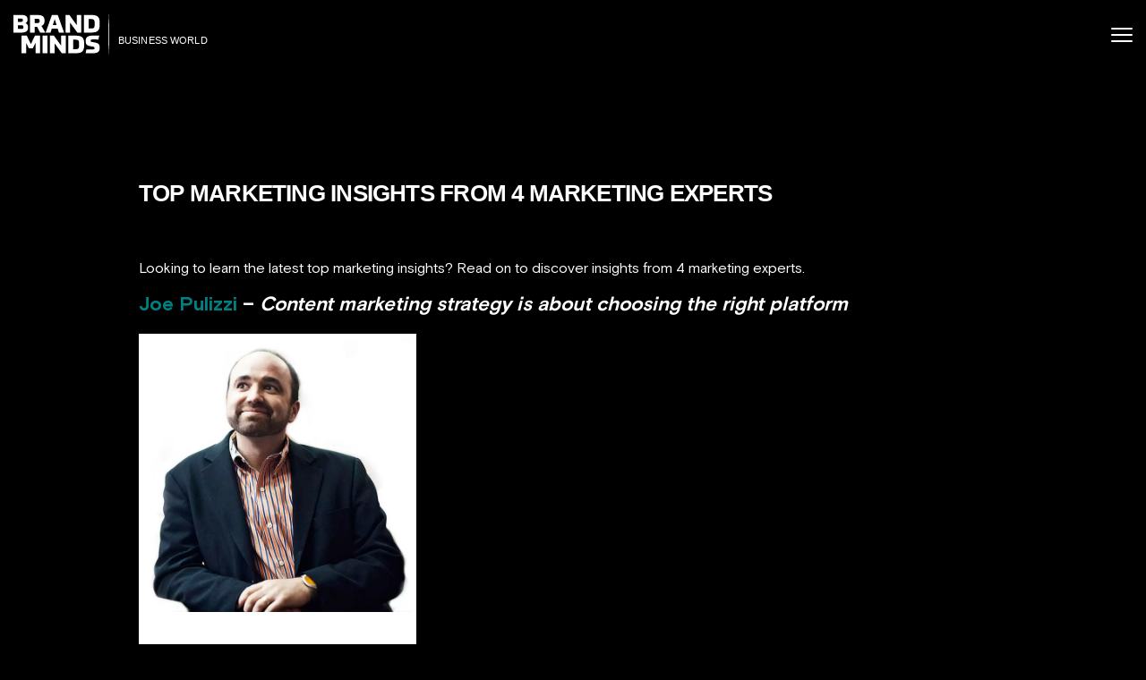

--- FILE ---
content_type: text/html; charset=UTF-8
request_url: https://brandminds.com/tag/marketing-insights/
body_size: 27735
content:
<!doctype html>
<html lang="en-US" prefix="og: https://ogp.me/ns#">
<head>
  <meta charset="UTF-8">
  <meta name="viewport" content="width=device-width, initial-scale=1">
  <meta name="google-site-verification" content="rOa4UcuzeRCplHhT6DzPi1dJivYnF0HpB5HR_0A9UAo" />
  <meta name="google-site-verification" content="3PXEAdVRO3jQRLf94ouZxKeq6z1KT5GlncfO8XCMDak" />
  <meta name="facebook-domain-verification" content="kchkivkg5qd7iju1qbtrmyks0x8w8e" />
  
  <link rel="preconnect" href="https://ss.brandminds.com" crossorigin><link rel="dns-prefetch" href="//ss.brandminds.com">  <script defer src="data:text/javascript,window.dataLayer%20%3D%20window.dataLayer%20%7C%7C%20%5B%5D%3B%0A%20%20%20%20function%20gtag%28%29%7BdataLayer.push%28arguments%29%3B%7D%0A%20%20%20%20gtag%28%27consent%27%2C%20%27default%27%2C%20%7B%0A%20%20%20%20%20%20ad_storage%3A%20%27denied%27%2C%0A%20%20%20%20%20%20analytics_storage%3A%20%27denied%27%2C%0A%20%20%20%20%20%20ad_user_data%3A%20%27denied%27%2C%0A%20%20%20%20%20%20ad_personalization%3A%20%27denied%27%2C%0A%20%20%20%20%20%20functionality_storage%3A%20%27denied%27%2C%0A%20%20%20%20%20%20personalization_storage%3A%20%27denied%27%2C%0A%20%20%20%20%20%20security_storage%3A%20%27granted%27%2C%20%2F%2F%20required%20for%20fraud%20prevention%20%2F%20basic%20security%0A%20%20%20%20%20%20wait_for_update%3A%20500%0A%20%20%20%20%7D%29%3B"></script>
<!-- Google Tag Manager -->
<script defer src="data:text/javascript,%21function%28%29%7B%22use%20strict%22%3Bfunction%20l%28e%29%7Bfor%28var%20t%3De%2Cr%3D0%2Cn%3Ddocument.cookie.split%28%22%3B%22%29%3Br%3Cn.length%3Br%2B%2B%29%7Bvar%20o%3Dn%5Br%5D.split%28%22%3D%22%29%3Bif%28o%5B0%5D.trim%28%29%3D%3D%3Dt%29return%20o%5B1%5D%7D%7Dfunction%20s%28e%29%7Breturn%20localStorage.getItem%28e%29%7Dfunction%20u%28e%29%7Breturn%20window%5Be%5D%7Dfunction%20A%28e%2Ct%29%7Be%3Ddocument.querySelector%28e%29%3Breturn%20t%3Fnull%3D%3De%3Fvoid%200%3Ae.getAttribute%28t%29%3Anull%3D%3De%3Fvoid%200%3Ae.textContent%7Dvar%20e%3Dwindow%2Ct%3Ddocument%2Cr%3D%22script%22%2Cn%3D%22dataLayer%22%2Co%3D%22https%3A%2F%2Fss.brandminds.com%22%2Ca%3D%22%22%2Ci%3D%229lfknccdz%22%2Cc%3D%22aw0o%3DaWQ9R1RNLVROM0Q3TlM%253D%26page%3D2%22%2Cg%3D%22cookie%22%2Cv%3D%22cookie-keeper%22%2CE%3D%22%22%2Cd%3D%211%3Btry%7Bvar%20d%3D%21%21g%26%26%28m%3Dnavigator.userAgent%2C%21%21%28m%3Dnew%20RegExp%28%22Version%2F%28%5B0-9._%5D%2B%29%28.%2AMobile%29%3F.%2ASafari.%2A%22%29.exec%28m%29%29%29%26%2616.4%3C%3DparseFloat%28m%5B1%5D%29%2Cf%3D%22stapeUserId%22%3D%3D%3Dg%2CI%3Dd%26%26%21f%3Ffunction%28e%2Ct%2Cr%29%7Bvoid%200%3D%3D%3Dt%26%26%28t%3D%22%22%29%3Bvar%20n%3D%7Bcookie%3Al%2ClocalStorage%3As%2CjsVariable%3Au%2CcssSelector%3AA%7D%2Ct%3DArray.isArray%28t%29%3Ft%3A%5Bt%5D%3Bif%28e%26%26n%5Be%5D%29for%28var%20o%3Dn%5Be%5D%2Ca%3D0%2Ci%3Dt%3Ba%3Ci.length%3Ba%2B%2B%29%7Bvar%20c%3Di%5Ba%5D%2Cc%3Dr%3Fo%28c%2Cr%29%3Ao%28c%29%3Bif%28c%29return%20c%7Delse%20console.warn%28%22invalid%20uid%20source%22%2Ce%29%7D%28g%2Cv%2CE%29%3Avoid%200%3Bd%3Dd%26%26%28%21%21I%7C%7Cf%29%7Dcatch%28e%29%7Bconsole.error%28e%29%7Dvar%20m%3De%2Cg%3D%28m%5Bn%5D%3Dm%5Bn%5D%7C%7C%5B%5D%2Cm%5Bn%5D.push%28%7B%22gtm.start%22%3A%28new%20Date%29.getTime%28%29%2Cevent%3A%22gtm.js%22%7D%29%2Ct.getElementsByTagName%28r%29%5B0%5D%29%2Cv%3DI%3F%22%26bi%3D%22%2BencodeURIComponent%28I%29%3A%22%22%2CE%3Dt.createElement%28r%29%2Cf%3D%28d%26%26%28i%3D8%3Ci.length%3Fi.replace%28%2F%28%5Ba-z%5D%7B8%7D%24%29%2F%2C%22kp%241%22%29%3A%22kp%22%2Bi%29%2C%21d%26%26a%3Fa%3Ao%29%3BE.async%3D%210%2CE.src%3Df%2B%22%2F%22%2Bi%2B%22.js%3F%22%2Bc%2Bv%2Cnull%21%3D%28e%3Dg.parentNode%29%26%26e.insertBefore%28E%2Cg%29%7D%28%29%3B"></script>
<!-- End Google Tag Manager -->

<!-- Search Engine Optimization by Rank Math - https://rankmath.com/ -->
<title>marketing insights - BRAND MINDS</title>
<style>.flying-press-lazy-bg{background-image:none!important;}</style>
<link rel='preload' href='https://brandminds.com/wp-content/themes/bm2021/assets/images/home-lines.svg' as='image' fetchpriority='high' />
<link rel='preload' href='https://brandminds.com/wp-content/themes/bm2021/assets/images/bm.svg' as='image' imagesrcset='' imagesizes=''/>
<link rel='preload' href='https://brandminds.com/wp-content/themes/bm2021/assets/fonts/BasisGrotesquePro-Regular.woff2' as='font' type='font/woff2' fetchpriority='high' crossorigin='anonymous'><link rel='preload' href='https://brandminds.com/wp-content/themes/bm2021/assets/fonts/BasisGrotesquePro-Bold.woff2' as='font' type='font/woff2' fetchpriority='high' crossorigin='anonymous'><link rel='preload' href='https://brandminds.com/wp-content/themes/bm2021/assets/fonts/BasisGrotesquePro-Regular.woff' as='font' type='font/woff' fetchpriority='high' crossorigin='anonymous'><link rel='preload' href='https://brandminds.com/wp-content/themes/bm2021/assets/fonts/BasisGrotesquePro-Bold.woff' as='font' type='font/woff' fetchpriority='high' crossorigin='anonymous'>
<style id="flying-press-css">@-webkit-keyframes sbi-sk-scaleout{0%{-webkit-transform:scale(0)}to{opacity:0;-webkit-transform:scale(1)}}@keyframes sbi-sk-scaleout{0%{-webkit-transform:scale(0);-ms-transform:scale(0);transform:scale(0)}to{opacity:0;-webkit-transform:scale(1);-ms-transform:scale(1);transform:scale(1)}}@-webkit-keyframes fa-spin{0%{-webkit-transform:rotate(0);transform:rotate(0)}to{-webkit-transform:rotate(359deg);transform:rotate(359deg)}}@keyframes fa-spin{0%{-webkit-transform:rotate(0);transform:rotate(0)}to{-webkit-transform:rotate(359deg);transform:rotate(359deg)}}body:after{content:url(https://brandminds.com/wp-content/plugins/instagram-feed/img/sbi-sprite.png);display:none}@keyframes spin{}@keyframes blink{50%{opacity:1}}@keyframes wof-bd{0%,to,80%{transform:scale(0)}40%{transform:scale(1)}}@keyframes wof-nudge{30%{transform:scale(1.1,.85)}40%{transform:scale(.85,1.1)}50%{transform:scale(1.1,.85)}65%{transform:scale(.95,1.05)}75%{transform:scale(1.05,.95)}}@keyframes wof-wiggle{80%{transform:rotate(0)}90%{transform:rotate(11deg)}93%{transform:rotate(-8deg)}96%{transform:rotate(7deg)}to{transform:rotate(0)}}@keyframes wof-out-in{82%{transform:translate(0)}90%{transform:translate(8px)}to{transform:translate(0)}}@font-face{font-family:swiper-icons;src:url("data:application/font-woff;charset=utf-8;base64, [base64]//wADZ2x5ZgAAAywAAADMAAAD2MHtryVoZWFkAAABbAAAADAAAAA2E2+eoWhoZWEAAAGcAAAAHwAAACQC9gDzaG10eAAAAigAAAAZAAAArgJkABFsb2NhAAAC0AAAAFoAAABaFQAUGG1heHAAAAG8AAAAHwAAACAAcABAbmFtZQAAA/gAAAE5AAACXvFdBwlwb3N0AAAFNAAAAGIAAACE5s74hXjaY2BkYGAAYpf5Hu/j+W2+MnAzMYDAzaX6QjD6/4//Bxj5GA8AuRwMYGkAPywL13jaY2BkYGA88P8Agx4j+/8fQDYfA1AEBWgDAIB2BOoAeNpjYGRgYNBh4GdgYgABEMnIABJzYNADCQAACWgAsQB42mNgYfzCOIGBlYGB0YcxjYGBwR1Kf2WQZGhhYGBiYGVmgAFGBiQQkOaawtDAoMBQxXjg/wEGPcYDDA4wNUA2CCgwsAAAO4EL6gAAeNpj2M0gyAACqxgGNWBkZ2D4/wMA+xkDdgAAAHjaY2BgYGaAYBkGRgYQiAHyGMF8FgYHIM3DwMHABGQrMOgyWDLEM1T9/w8UBfEMgLzE////P/5//f/V/xv+r4eaAAeMbAxwIUYmIMHEgKYAYjUcsDAwsLKxc3BycfPw8jEQA/[base64]/uznmfPFBNODM2K7MTQ45YEAZqGP81AmGGcF3iPqOop0r1SPTaTbVkfUe4HXj97wYE+yNwWYxwWu4v1ugWHgo3S1XdZEVqWM7ET0cfnLGxWfkgR42o2PvWrDMBSFj/IHLaF0zKjRgdiVMwScNRAoWUoH78Y2icB/yIY09An6AH2Bdu/UB+yxopYshQiEvnvu0dURgDt8QeC8PDw7Fpji3fEA4z/PEJ6YOB5hKh4dj3EvXhxPqH/SKUY3rJ7srZ4FZnh1PMAtPhwP6fl2PMJMPDgeQ4rY8YT6Gzao0eAEA409DuggmTnFnOcSCiEiLMgxCiTI6Cq5DZUd3Qmp10vO0LaLTd2cjN4fOumlc7lUYbSQcZFkutRG7g6JKZKy0RmdLY680CDnEJ+UMkpFFe1RN7nxdVpXrC4aTtnaurOnYercZg2YVmLN/d/gczfEimrE/fs/bOuq29Zmn8tloORaXgZgGa78yO9/cnXm2BpaGvq25Dv9S4E9+5SIc9PqupJKhYFSSl47+Qcr1mYNAAAAeNptw0cKwkAAAMDZJA8Q7OUJvkLsPfZ6zFVERPy8qHh2YER+3i/BP83vIBLLySsoKimrqKqpa2hp6+jq6RsYGhmbmJqZSy0sraxtbO3sHRydnEMU4uR6yx7JJXveP7WrDycAAAAAAAH//wACeNpjYGRgYOABYhkgZgJCZgZNBkYGLQZtIJsFLMYAAAw3ALgAeNolizEKgDAQBCchRbC2sFER0YD6qVQiBCv/H9ezGI6Z5XBAw8CBK/m5iQQVauVbXLnOrMZv2oLdKFa8Pjuru2hJzGabmOSLzNMzvutpB3N42mNgZGBg4GKQYzBhYMxJLMlj4GBgAYow/P/PAJJhLM6sSoWKfWCAAwDAjgbRAAB42mNgYGBkAIIbCZo5IPrmUn0hGA0AO8EFTQAA");font-weight:400;font-style:normal}:root{--swiper-theme-color:#007aff;--swiper-navigation-size:44px}@keyframes swiper-preloader-spin{0%{transform:rotate(0)}to{transform:rotate(360deg)}}button::-moz-focus-inner{border:0;padding:0}@font-face{font-family:swiper-icons;font-style:normal;font-weight:400;src:url("data:application/font-woff;charset=utf-8;base64, [base64]//wADZ2x5ZgAAAywAAADMAAAD2MHtryVoZWFkAAABbAAAADAAAAA2E2+eoWhoZWEAAAGcAAAAHwAAACQC9gDzaG10eAAAAigAAAAZAAAArgJkABFsb2NhAAAC0AAAAFoAAABaFQAUGG1heHAAAAG8AAAAHwAAACAAcABAbmFtZQAAA/gAAAE5AAACXvFdBwlwb3N0AAAFNAAAAGIAAACE5s74hXjaY2BkYGAAYpf5Hu/j+W2+MnAzMYDAzaX6QjD6/4//Bxj5GA8AuRwMYGkAPywL13jaY2BkYGA88P8Agx4j+/8fQDYfA1AEBWgDAIB2BOoAeNpjYGRgYNBh4GdgYgABEMnIABJzYNADCQAACWgAsQB42mNgYfzCOIGBlYGB0YcxjYGBwR1Kf2WQZGhhYGBiYGVmgAFGBiQQkOaawtDAoMBQxXjg/wEGPcYDDA4wNUA2CCgwsAAAO4EL6gAAeNpj2M0gyAACqxgGNWBkZ2D4/wMA+xkDdgAAAHjaY2BgYGaAYBkGRgYQiAHyGMF8FgYHIM3DwMHABGQrMOgyWDLEM1T9/w8UBfEMgLzE////P/5//f/V/xv+r4eaAAeMbAxwIUYmIMHEgKYAYjUcsDAwsLKxc3BycfPw8jEQA/[base64]/uznmfPFBNODM2K7MTQ45YEAZqGP81AmGGcF3iPqOop0r1SPTaTbVkfUe4HXj97wYE+yNwWYxwWu4v1ugWHgo3S1XdZEVqWM7ET0cfnLGxWfkgR42o2PvWrDMBSFj/IHLaF0zKjRgdiVMwScNRAoWUoH78Y2icB/yIY09An6AH2Bdu/UB+yxopYshQiEvnvu0dURgDt8QeC8PDw7Fpji3fEA4z/PEJ6YOB5hKh4dj3EvXhxPqH/SKUY3rJ7srZ4FZnh1PMAtPhwP6fl2PMJMPDgeQ4rY8YT6Gzao0eAEA409DuggmTnFnOcSCiEiLMgxCiTI6Cq5DZUd3Qmp10vO0LaLTd2cjN4fOumlc7lUYbSQcZFkutRG7g6JKZKy0RmdLY680CDnEJ+UMkpFFe1RN7nxdVpXrC4aTtnaurOnYercZg2YVmLN/d/gczfEimrE/fs/bOuq29Zmn8tloORaXgZgGa78yO9/cnXm2BpaGvq25Dv9S4E9+5SIc9PqupJKhYFSSl47+Qcr1mYNAAAAeNptw0cKwkAAAMDZJA8Q7OUJvkLsPfZ6zFVERPy8qHh2YER+3i/BP83vIBLLySsoKimrqKqpa2hp6+jq6RsYGhmbmJqZSy0sraxtbO3sHRydnEMU4uR6yx7JJXveP7WrDycAAAAAAAH//wACeNpjYGRgYOABYhkgZgJCZgZNBkYGLQZtIJsFLMYAAAw3ALgAeNolizEKgDAQBCchRbC2sFER0YD6qVQiBCv/H9ezGI6Z5XBAw8CBK/m5iQQVauVbXLnOrMZv2oLdKFa8Pjuru2hJzGabmOSLzNMzvutpB3N42mNgZGBg4GKQYzBhYMxJLMlj4GBgAYow/P/PAJJhLM6sSoWKfWCAAwDAjgbRAAB42mNgYGBkAIIbCZo5IPrmUn0hGA0AO8EFTQAA")format("woff")}:root{--swiper-theme-color:#007aff;--swiper-navigation-size:44px}@-webkit-keyframes swiper-preloader-spin{}@keyframes swiper-preloader-spin{}*,:after,:before{box-sizing:border-box;margin:0;padding:0}::-moz-selection{color:#fff;background:#057a96}::selection{color:#fff;background:#057a96}:root{--swiper-navigation-color:#fff;--swiper-navigation-size:30px;--plyr-color-main:#00a2b7;font-size:62.5%}body{-webkit-font-smoothing:antialiased;-moz-osx-font-smoothing:grayscale;color:#fff;background-color:#000;font-family:Basis Grotesque Pro,ui-sans-serif,system-ui,-apple-system,BlinkMacSystemFont,Segoe UI,Roboto,Helvetica,Arial,Noto Sans,sans-serif,Apple Color Emoji,Segoe UI Emoji,Segoe UI Symbol,Noto Color Emoji;font-size:1.6rem;line-height:1.38}a{color:inherit;text-decoration:none}h1,h2,h3,h4,h5{line-height:1.1}p{margin-bottom:15px}img{max-width:100%;height:auto}[id]{outline:0}.container{max-width:1270px;margin-left:auto;margin-right:auto;padding-left:15px;padding-right:15px;position:relative}#wrapper{overflow:hidden}@-webkit-keyframes fadeInDown{0%{opacity:0;transform:translateY(-50%)}}@keyframes fadeInDown{0%{opacity:0;transform:translateY(-50%)}}@-webkit-keyframes ScrollInDown{0%{opacity:0;transform:translate(-50%,-50%)}}@keyframes ScrollInDown{0%{opacity:0;transform:translate(-50%,-50%)}}@-webkit-keyframes bounce{0%{-webkit-animation-timing-function:cubic-bezier(.215,.61,.355,1);animation-timing-function:cubic-bezier(.215,.61,.355,1);transform:translateZ(0)}50%{-webkit-animation-timing-function:cubic-bezier(.755,.05,.855,.06);animation-timing-function:cubic-bezier(.755,.05,.855,.06);transform:translateY(-10px)}}@keyframes bounce{0%{-webkit-animation-timing-function:cubic-bezier(.215,.61,.355,1);animation-timing-function:cubic-bezier(.215,.61,.355,1);transform:translateZ(0)}50%{-webkit-animation-timing-function:cubic-bezier(.755,.05,.855,.06);animation-timing-function:cubic-bezier(.755,.05,.855,.06);transform:translateY(-10px)}}@-webkit-keyframes zoomIn{0%{transform:scale(1.05)}}@keyframes zoomIn{0%{transform:scale(1.05)}}.alignnone,a img.alignleft,a img.alignnone{margin:5px 20px 20px 0}.wp-caption{text-align:center;background:#fff;border:1px solid #f0f0f0;max-width:96%;padding:5px 3px 10px}.wp-caption.alignleft,.wp-caption.alignnone{margin:5px 20px 20px 0}.wp-caption img{border:0;width:auto;max-width:98.5%;height:auto;margin:0;padding:0}.wp-caption p.wp-caption-text{margin:0;padding:0 4px 5px;font-size:11px;line-height:17px}.header{z-index:9;width:100%;position:absolute;top:0;left:0}.header__powered{margin-top:15px;position:absolute}.header__powered span{letter-spacing:-.04em;margin-bottom:10px;font-size:1rem;font-weight:300;line-height:1;display:block}.header__powered div{display:flex}.header__powered img{margin-right:20px;display:block}.header__top{display:none}@media (width>=992px){.header__top{background-color:#0006;align-items:center;padding-left:25px;display:flex;position:relative}}@media (width>=1150px){.header__top{padding-left:170px}}.header__top ul{flex:1;list-style:none}@media (width>=1150px){.header__top ul{text-align:center}}.header__top li{color:#d3d3d3;padding:0 15px;font-family:Basis Grotesque Pro,ui-sans-serif,system-ui,-apple-system,BlinkMacSystemFont,Segoe UI,Roboto,Helvetica,Arial,Noto Sans,sans-serif,Apple Color Emoji,Segoe UI Emoji,Segoe UI Symbol,Noto Color Emoji;font-size:1.1rem;line-height:1;transition:all .3s;display:inline-block}.header__top li:hover{color:#00a2b7}.header__main{align-items:center;padding:15px;display:flex}@media (width>=992px){.header__main{padding:15px 40px}}.header__logo{flex:none}.header .btn{padding:11px 20px 9px;display:none}@media (width>=650px){.header .btn{display:inline-flex}}.header .btn--pink{margin-left:12px}.header__nav{flex:1;justify-content:flex-end;align-items:center;display:flex}.header__nav ul{text-align:right;flex:1;list-style:none;display:none}@media (width>=992px){.header__nav ul{display:block}}.header__nav li{letter-spacing:.031em;text-transform:uppercase;padding-right:34px;font-family:Basis Grotesque Pro,ui-sans-serif,system-ui,-apple-system,BlinkMacSystemFont,Segoe UI,Roboto,Helvetica,Arial,Noto Sans,sans-serif,Apple Color Emoji,Segoe UI Emoji,Segoe UI Symbol,Noto Color Emoji;font-size:1.2rem;font-weight:700;line-height:1;transition:all .3s;display:inline-block}.header__nav li:hover{color:#00a2b7}.burger-btn{cursor:pointer;background-color:#fff0;border:0;width:24px;margin-left:15px;display:block}@media (width>=992px){.burger-btn{display:none}}.burger-btn span{background-color:#fff;border-radius:50px;width:100%;height:2px;margin-bottom:5px;transition:all .3s ease-in-out;display:block}.burger-btn span:last-of-type{margin-bottom:0}.bm{display:flex}.bm img{flex:none;width:107px;display:block}.bm>div{width:136px;padding-left:10px;position:relative;overflow:hidden}.bm span{letter-spacing:.011em;text-transform:uppercase;font-family:prometo,sans-serif;font-size:1.1rem;line-height:12px;display:block}.bm-line{width:136px;position:absolute;top:50%;left:10px;transform:translateY(-50%)}.bm-line span{transform:translate(-150px)}.footer{position:relative}.footer__bottom{padding:35px 0}.footer__bottom .social-links{margin-bottom:18px}.footer__bottom__info{letter-spacing:.011em;text-align:center;font-size:1.1rem;line-height:1.6rem}.footer__bottom__info a:hover{text-decoration:underline}.footer__bottom__info p{margin:0}.social-links{justify-content:center;align-items:center;display:flex}.social-links a{flex-basis:29px;display:block}.social-links a:hover svg{fill:#00a2b7}.social-links svg{fill:#fff;transition:all .42s cubic-bezier(.165,.84,.44,1);display:block}.speaker-slider .blockquote,.title{letter-spacing:-.05em;text-transform:uppercase;font-family:prometo,sans-serif;font-size:3.2rem;font-weight:300;display:block}@media (width>=420px){.speaker-slider .blockquote,.title{font-size:4rem}}@media (width>=600px){.speaker-slider .blockquote,.title{font-size:5.6rem}}.speaker-slider .blockquote b,.speaker-slider .blockquote strong,.title b,.title strong{font-weight:700}.btn{-webkit-appearance:none;-moz-appearance:none;appearance:none;color:#fff;letter-spacing:.031em;text-transform:uppercase;border:0;align-items:center;min-height:37px;padding:11px 31px;font-family:Basis Grotesque Pro,ui-sans-serif,system-ui,-apple-system,BlinkMacSystemFont,Segoe UI,Roboto,Helvetica,Arial,Noto Sans,sans-serif,Apple Color Emoji,Segoe UI Emoji,Segoe UI Symbol,Noto Color Emoji;font-size:1.2rem;font-weight:700;display:inline-flex;position:relative}.btn,.btn:before{border-radius:18px}.btn:before{content:"";opacity:0;width:100%;height:100%;transition:all .3s;position:absolute;top:0;left:0}.btn span{align-items:center;display:inline-flex;position:relative}.btn span svg{fill:#fff;margin-right:6px;display:block}.btn:hover:before{opacity:1}.btn--pink{background:linear-gradient(90deg,#b010ff,#f537b9)}.btn--pink:before{background:linear-gradient(-90deg,#b010ff,#f537b9)}#up{backdrop-filter:blur(5px);cursor:pointer;z-index:2;background-color:#ffffff4d;border:0;border-radius:50%;justify-content:center;align-items:center;width:35px;height:35px;transition:all .42s cubic-bezier(.165,.84,.44,1);display:flex;position:fixed;bottom:-50px;left:15px}@media (width>=768px){#up{left:30px}}#up svg{stroke:#fff;width:20px;height:20px;transition:all .42s cubic-bezier(.165,.84,.44,1)}#up:hover{background-color:#fff9}@-webkit-keyframes fill{0%{stroke-dashoffset:350px}}@keyframes fill{0%{stroke-dashoffset:350px}}.mobile-menu{backdrop-filter:blur(5px);z-index:8;background-color:#0009;width:100%;height:100%;display:none;position:fixed;top:0;left:0}.mobile-menu__container{text-align:center;justify-content:center;min-height:100%;padding:200px 15px 40px}@media (width>=550px){.mobile-menu__container{text-align:initial;flex-wrap:wrap;padding:250px 40px 40px;display:flex}.mobile-menu__main{padding-right:100px}}.mobile-menu__main li{text-transform:uppercase;margin-bottom:10px;font-family:prometo,sans-serif;font-size:4rem;font-weight:700}.mobile-menu__secondary{padding-top:6px}.mobile-menu__secondary li{margin-bottom:10px;font-family:prometo,sans-serif;font-size:2rem}.mobile-menu ul{list-style:none}.mobile-menu__3{flex-direction:column;align-items:center;width:100%;padding-top:10px;display:flex}@media (width>=550px){.mobile-menu__3{display:none}}.mobile-menu__3 a{min-width:190px;margin:10px}body{background-image:url(https://brandminds.com/wp-content/themes/bm2021/assets/images/home-lines.svg);background-position:50% 100vh;background-repeat:no-repeat;background-size:100%}#main{padding:200px 0 100px}#main .container{max-width:1000px}#main .speaker-slider .blockquote,#main .title,.speaker-slider #main .blockquote{margin-bottom:40px;font-weight:700}#main h1,#main h2,#main h3,#main h4,#main h5,#main h6{margin-bottom:0;padding-bottom:15px;line-height:1.3}#main h1{font-size:26px}@media (width<=767px){#main h1{font-size:24px}}#main h3{font-size:22px}@media (width<=767px){#main h3{font-size:20px}}#main a{color:#00a2b7;transition:all .3s}#main a:hover{color:#fff}#main ul{list-style:inside}#main li::marker{color:#00a2b7;font-size:inherit}#main .wp-caption{border:none}@-webkit-keyframes marquee{0%{transform:translate(-25%)}}@keyframes marquee{0%{transform:translate(-25%)}}@-webkit-keyframes fadeIn{0%{opacity:0}}@keyframes fadeIn{0%{opacity:0}}@-webkit-keyframes plyr-progress{}@keyframes plyr-progress{}@-webkit-keyframes plyr-popup{0%{opacity:.5;transform:translateY(10px)}}@keyframes plyr-popup{0%{opacity:.5;transform:translateY(10px)}}@-webkit-keyframes plyr-fade-in{0%{opacity:0}}@keyframes plyr-fade-in{0%{opacity:0}}.header__powered{display:none}.mobile-menu{overflow-y:scroll}.header__nav .menu{position:relative}.mobile-menu__3 a svg{margin-right:5px}.header{z-index:999999999}.mobile-menu{z-index:99999999}.mobile-menu__3 a{justify-content:center}.btn--yellow{color:#000;background-color:#fdc114;transition:all .4s}.btn--yellow:hover{background-color:#fff}.btn--yellow span svg,.btn--yellow span svg path{fill:#000;filter:brightness(0%)}.header .btn--yellow,.header .btn--white{margin-left:7px}.header .header__top{min-height:40px}@media (width<=1025px){.header .btn{padding:8px 12px}}@-webkit-keyframes snowflakes-fall{0%{top:-10%}to{top:100%}}@keyframes snowflakes-fall{0%{top:-10%}to{top:100%}}@-webkit-keyframes snowflakes-shake{0%,to{-webkit-transform:translate(0);transform:translate(0)}50%{-webkit-transform:translate(80px);transform:translate(80px)}}@keyframes snowflakes-shake{0%,to{transform:translate(0)}50%{transform:translate(80px)}}.menu li{padding:0 6px}.header__top ul{text-align:center}.header__powered img{width:118px}.header .btn{padding:9px 12px}@font-face{font-family:Basis Grotesque Pro;src:url(https://brandminds.com/wp-content/themes/bm2021/assets/fonts/BasisGrotesquePro-Regular.woff2)format("woff2"),url(https://brandminds.com/wp-content/themes/bm2021/assets/fonts/BasisGrotesquePro-Regular.woff)format("woff");font-weight:400;font-style:normal;font-display:swap}@font-face{font-family:Basis Grotesque Pro;src:url(https://brandminds.com/wp-content/themes/bm2021/assets/fonts/BasisGrotesquePro-Bold.woff2)format("woff2"),url(https://brandminds.com/wp-content/themes/bm2021/assets/fonts/BasisGrotesquePro-Bold.woff)format("woff");font-weight:700;font-style:normal;font-display:swap}@font-face{font-family:Basis Grotesque Pro;src:url(https://brandminds.com/wp-content/themes/bm2021/assets/fonts/BasisGrotesquePro-Light.woff2)format("woff2"),url(https://brandminds.com/wp-content/themes/bm2021/assets/fonts/BasisGrotesquePro-Light.woff)format("woff");font-weight:300;font-style:normal;font-display:swap}@font-face{font-family:Cropar;src:url(https://brandminds.com/wp-content/themes/bm2021/assets/fonts/CroparRegular.woff2)format("woff2"),url(https://brandminds.com/wp-content/themes/bm2021/assets/fonts/CroparRegular.woff)format("woff");font-weight:400;font-style:normal;font-display:swap}.nav-blue{background:#0d9ac4;justify-content:center;align-items:center;width:100%;display:none}.nav-blue ul li{padding:5px;display:inline-block}.nav-blue ul li span,.nav-blue ul li a{color:#fff;opacity:.4;text-transform:uppercase;padding:5px 2px;font-family:Basis Grotesque Pro;font-size:14px}.nav-blue ul li a:hover,.nav-blue ul li a.active{opacity:1}@keyframes MoveUpDown{0%,to{transform:translateY(0)}50%{transform:translateY(-15px)}}h1 strong,h2 strong,h3 strong,h4 strong,h5 strong,h6 strong,h1 b,h2 b,h3 b,h4 b,h5 b,h6 b,.th1-bold,.th2-bold,.th3-bold,.th4-bold,.th5-bold,.th6-bold{font-weight:700}.th2,.section-title .speaker-slider .blockquote,.section-title .title,.speaker-slider .section-title .blockquote,.title,.certificate__info .title{letter-spacing:-.03em;font-size:3.2rem;line-height:90%}@media (width>=768px){.th2,.section-title .speaker-slider .blockquote,.section-title .title,.speaker-slider .section-title .blockquote,.title,.certificate__info .title{font-size:4rem}}@media (width>=992px){.th2,.section-title .speaker-slider .blockquote,.section-title .title,.speaker-slider .section-title .blockquote,.title,.certificate__info .title{font-size:5.2rem}}@media (width>=1400px){.th2,.section-title .speaker-slider .blockquote,.section-title .title,.speaker-slider .section-title .blockquote,.title,.certificate__info .title{font-size:6.4rem}}p strong,li strong,span strong,p b,span b,li b,b,strong,.tb-bold{font-weight:700}@font-face{font-display:swap;font-family:qlwapp-whatsapp;src:url([data-uri])format("woff");font-weight:400;font-style:normal}.qlwapp{font-family:Inter,sans-serif;font-size:12px;font-weight:400}@keyframes pulse{0%{box-shadow:0 calc(var(--qlwapp-pulse-size,12px)*.083)calc(var(--qlwapp-pulse-size,12px)*.5)0 #0000000f,0 calc(var(--qlwapp-pulse-size,12px)*.167)calc(var(--qlwapp-pulse-size,12px)*2.667)0 #00000029,0 0 0 0 var(--qlwapp-pulse-color,#25d366b3)}70%{box-shadow:0 calc(var(--qlwapp-pulse-size,12px)*.083)calc(var(--qlwapp-pulse-size,12px)*.5)0 #0000000f,0 calc(var(--qlwapp-pulse-size,12px)*.167)calc(var(--qlwapp-pulse-size,12px)*2.667)0 #00000029,0 0 0 var(--qlwapp-pulse-size,12px)var(--qlwapp-pulse-color,#fff0)}to{box-shadow:0 calc(var(--qlwapp-pulse-size,12px)*.083)calc(var(--qlwapp-pulse-size,12px)*.5)0 #0000000f,0 calc(var(--qlwapp-pulse-size,12px)*.167)calc(var(--qlwapp-pulse-size,12px)*2.667)0 #00000029,0 0 0 0 var(--qlwapp-pulse-color,#fff0)}}@keyframes fadeIn{}@keyframes fadeOut{}@keyframes closeModal{}@keyframes openModal{}@keyframes closeModalInMobile{}@keyframes openModalInMobile{}@keyframes flash{0%,50%,to{opacity:1}25%,75%{opacity:0}}@keyframes bounce{0%,20%,53%,80%,to{animation-timing-function:cubic-bezier(.215,.61,.355,1);transform:translate(0,0)}40%,43%{animation-timing-function:cubic-bezier(.755,.05,.855,.06);transform:translateY(-30px)}70%{animation-timing-function:cubic-bezier(.755,.05,.855,.06);transform:translateY(-15px)}90%{transform:translateY(-4px)}}@keyframes shakeX{0%,to{transform:translate(0,0)}10%,30%,50%,70%,90%{transform:translate(-10px)}20%,40%,60%,80%{transform:translate(10px)}}@keyframes shakeY{0%,to{transform:translate(0,0)}10%,30%,50%,70%,90%{transform:translateY(-10px)}20%,40%,60%,80%{transform:translateY(10px)}}:root{--qlwapp-padding-xs:8px;--qlwapp-padding-sm:16px;--qlwapp-padding-md:24px;--qlwapp-padding-lg:32px;--qlwapp-padding-xl:40px}</style>
<meta name="robots" content="follow, noindex"/>
<meta property="og:locale" content="en_US" />
<meta property="og:type" content="article" />
<meta property="og:title" content="marketing insights - BRAND MINDS" />
<meta property="og:url" content="https://brandminds.com/tag/marketing-insights/" />
<meta property="og:site_name" content="BRAND MINDS" />
<meta property="article:publisher" content="https://www.facebook.com/brandminds/" />
<meta property="og:image" content="https://brandminds.com/wp-content/uploads/2017/07/brand-minds-2023-speakers.png" />
<meta property="og:image:secure_url" content="https://brandminds.com/wp-content/uploads/2017/07/brand-minds-2023-speakers.png" />
<meta property="og:image:width" content="1920" />
<meta property="og:image:height" content="1080" />
<meta property="og:image:alt" content="brand-minds-2023-speakers" />
<meta property="og:image:type" content="image/png" />
<meta name="twitter:card" content="summary_large_image" />
<meta name="twitter:title" content="marketing insights - BRAND MINDS" />
<meta name="twitter:site" content="@https://twitter.com/brandminds" />
<meta name="twitter:image" content="https://brandminds.com/wp-content/uploads/2017/07/brand-minds-2023-speakers.png" />
<meta name="twitter:label1" content="Posts" />
<meta name="twitter:data1" content="1" />
<script type="application/ld+json" class="rank-math-schema">{"@context":"https://schema.org","@graph":[{"@type":"Organization","@id":"https://brandminds.com/#organization","name":"BRANDMINDS","sameAs":["https://www.facebook.com/brandminds/","https://twitter.com/https://twitter.com/brandminds"]},{"@type":"WebSite","@id":"https://brandminds.com/#website","url":"https://brandminds.com","name":"BRANDMINDS","publisher":{"@id":"https://brandminds.com/#organization"},"inLanguage":"en-US"},{"@type":"CollectionPage","@id":"https://brandminds.com/tag/marketing-insights/#webpage","url":"https://brandminds.com/tag/marketing-insights/","name":"marketing insights - BRAND MINDS","isPartOf":{"@id":"https://brandminds.com/#website"},"inLanguage":"en-US"}]}</script>
<!-- /Rank Math WordPress SEO plugin -->

<link rel="alternate" type="application/rss+xml" title="BRAND MINDS &raquo; marketing insights Tag Feed" href="https://brandminds.com/tag/marketing-insights/feed/" />
<!-- brandminds.com is managing ads with Advanced Ads 2.0.16 – https://wpadvancedads.com/ --><script id="brand-ready" defer src="data:text/javascript,window.advanced_ads_ready%3Dfunction%28e%2Ca%29%7Ba%3Da%7C%7C%22complete%22%3Bvar%20d%3Dfunction%28e%29%7Breturn%22interactive%22%3D%3D%3Da%3F%22loading%22%21%3D%3De%3A%22complete%22%3D%3D%3De%7D%3Bd%28document.readyState%29%3Fe%28%29%3Adocument.addEventListener%28%22readystatechange%22%2C%28function%28a%29%7Bd%28a.target.readyState%29%26%26e%28%29%7D%29%2C%7Bonce%3A%22interactive%22%3D%3D%3Da%7D%29%7D%2Cwindow.advanced_ads_ready_queue%3Dwindow.advanced_ads_ready_queue%7C%7C%5B%5D%3B"></script>
		<style id='wp-img-auto-sizes-contain-inline-css' type='text/css'>img:is([sizes=auto i],[sizes^="auto," i]){contain-intrinsic-size:3000px 1500px}
/*# sourceURL=wp-img-auto-sizes-contain-inline-css */</style>
<link rel='stylesheet' id='sbi_styles-css' type='text/css' media='all'  data-href="https://brandminds.com/wp-content/cache/flying-press/d7a4c70f2290.sbi-styles.min.css"/>
<style id='wp-block-library-inline-css' type='text/css'>:root{--wp-block-synced-color:#7a00df;--wp-block-synced-color--rgb:122,0,223;--wp-bound-block-color:var(--wp-block-synced-color);--wp-editor-canvas-background:#ddd;--wp-admin-theme-color:#007cba;--wp-admin-theme-color--rgb:0,124,186;--wp-admin-theme-color-darker-10:#006ba1;--wp-admin-theme-color-darker-10--rgb:0,107,160.5;--wp-admin-theme-color-darker-20:#005a87;--wp-admin-theme-color-darker-20--rgb:0,90,135;--wp-admin-border-width-focus:2px}@media (min-resolution:192dpi){:root{--wp-admin-border-width-focus:1.5px}}.wp-element-button{cursor:pointer}:root .has-very-light-gray-background-color{background-color:#eee}:root .has-very-dark-gray-background-color{background-color:#313131}:root .has-very-light-gray-color{color:#eee}:root .has-very-dark-gray-color{color:#313131}:root .has-vivid-green-cyan-to-vivid-cyan-blue-gradient-background{background:linear-gradient(135deg,#00d084,#0693e3)}:root .has-purple-crush-gradient-background{background:linear-gradient(135deg,#34e2e4,#4721fb 50%,#ab1dfe)}:root .has-hazy-dawn-gradient-background{background:linear-gradient(135deg,#faaca8,#dad0ec)}:root .has-subdued-olive-gradient-background{background:linear-gradient(135deg,#fafae1,#67a671)}:root .has-atomic-cream-gradient-background{background:linear-gradient(135deg,#fdd79a,#004a59)}:root .has-nightshade-gradient-background{background:linear-gradient(135deg,#330968,#31cdcf)}:root .has-midnight-gradient-background{background:linear-gradient(135deg,#020381,#2874fc)}:root{--wp--preset--font-size--normal:16px;--wp--preset--font-size--huge:42px}.has-regular-font-size{font-size:1em}.has-larger-font-size{font-size:2.625em}.has-normal-font-size{font-size:var(--wp--preset--font-size--normal)}.has-huge-font-size{font-size:var(--wp--preset--font-size--huge)}.has-text-align-center{text-align:center}.has-text-align-left{text-align:left}.has-text-align-right{text-align:right}.has-fit-text{white-space:nowrap!important}#end-resizable-editor-section{display:none}.aligncenter{clear:both}.items-justified-left{justify-content:flex-start}.items-justified-center{justify-content:center}.items-justified-right{justify-content:flex-end}.items-justified-space-between{justify-content:space-between}.screen-reader-text{border:0;clip-path:inset(50%);height:1px;margin:-1px;overflow:hidden;padding:0;position:absolute;width:1px;word-wrap:normal!important}.screen-reader-text:focus{background-color:#ddd;clip-path:none;color:#444;display:block;font-size:1em;height:auto;left:5px;line-height:normal;padding:15px 23px 14px;text-decoration:none;top:5px;width:auto;z-index:100000}html :where(.has-border-color){border-style:solid}html :where([style*=border-top-color]){border-top-style:solid}html :where([style*=border-right-color]){border-right-style:solid}html :where([style*=border-bottom-color]){border-bottom-style:solid}html :where([style*=border-left-color]){border-left-style:solid}html :where([style*=border-width]){border-style:solid}html :where([style*=border-top-width]){border-top-style:solid}html :where([style*=border-right-width]){border-right-style:solid}html :where([style*=border-bottom-width]){border-bottom-style:solid}html :where([style*=border-left-width]){border-left-style:solid}html :where(img[class*=wp-image-]){height:auto;max-width:100%}:where(figure){margin:0 0 1em}html :where(.is-position-sticky){--wp-admin--admin-bar--position-offset:var(--wp-admin--admin-bar--height,0px)}@media screen and (max-width:600px){html :where(.is-position-sticky){--wp-admin--admin-bar--position-offset:0px}}

/*# sourceURL=wp-block-library-inline-css */</style><style id='global-styles-inline-css' type='text/css'>:root{--wp--preset--aspect-ratio--square: 1;--wp--preset--aspect-ratio--4-3: 4/3;--wp--preset--aspect-ratio--3-4: 3/4;--wp--preset--aspect-ratio--3-2: 3/2;--wp--preset--aspect-ratio--2-3: 2/3;--wp--preset--aspect-ratio--16-9: 16/9;--wp--preset--aspect-ratio--9-16: 9/16;--wp--preset--color--black: #000000;--wp--preset--color--cyan-bluish-gray: #abb8c3;--wp--preset--color--white: #ffffff;--wp--preset--color--pale-pink: #f78da7;--wp--preset--color--vivid-red: #cf2e2e;--wp--preset--color--luminous-vivid-orange: #ff6900;--wp--preset--color--luminous-vivid-amber: #fcb900;--wp--preset--color--light-green-cyan: #7bdcb5;--wp--preset--color--vivid-green-cyan: #00d084;--wp--preset--color--pale-cyan-blue: #8ed1fc;--wp--preset--color--vivid-cyan-blue: #0693e3;--wp--preset--color--vivid-purple: #9b51e0;--wp--preset--gradient--vivid-cyan-blue-to-vivid-purple: linear-gradient(135deg,rgb(6,147,227) 0%,rgb(155,81,224) 100%);--wp--preset--gradient--light-green-cyan-to-vivid-green-cyan: linear-gradient(135deg,rgb(122,220,180) 0%,rgb(0,208,130) 100%);--wp--preset--gradient--luminous-vivid-amber-to-luminous-vivid-orange: linear-gradient(135deg,rgb(252,185,0) 0%,rgb(255,105,0) 100%);--wp--preset--gradient--luminous-vivid-orange-to-vivid-red: linear-gradient(135deg,rgb(255,105,0) 0%,rgb(207,46,46) 100%);--wp--preset--gradient--very-light-gray-to-cyan-bluish-gray: linear-gradient(135deg,rgb(238,238,238) 0%,rgb(169,184,195) 100%);--wp--preset--gradient--cool-to-warm-spectrum: linear-gradient(135deg,rgb(74,234,220) 0%,rgb(151,120,209) 20%,rgb(207,42,186) 40%,rgb(238,44,130) 60%,rgb(251,105,98) 80%,rgb(254,248,76) 100%);--wp--preset--gradient--blush-light-purple: linear-gradient(135deg,rgb(255,206,236) 0%,rgb(152,150,240) 100%);--wp--preset--gradient--blush-bordeaux: linear-gradient(135deg,rgb(254,205,165) 0%,rgb(254,45,45) 50%,rgb(107,0,62) 100%);--wp--preset--gradient--luminous-dusk: linear-gradient(135deg,rgb(255,203,112) 0%,rgb(199,81,192) 50%,rgb(65,88,208) 100%);--wp--preset--gradient--pale-ocean: linear-gradient(135deg,rgb(255,245,203) 0%,rgb(182,227,212) 50%,rgb(51,167,181) 100%);--wp--preset--gradient--electric-grass: linear-gradient(135deg,rgb(202,248,128) 0%,rgb(113,206,126) 100%);--wp--preset--gradient--midnight: linear-gradient(135deg,rgb(2,3,129) 0%,rgb(40,116,252) 100%);--wp--preset--font-size--small: 13px;--wp--preset--font-size--medium: 20px;--wp--preset--font-size--large: 36px;--wp--preset--font-size--x-large: 42px;--wp--preset--spacing--20: 0.44rem;--wp--preset--spacing--30: 0.67rem;--wp--preset--spacing--40: 1rem;--wp--preset--spacing--50: 1.5rem;--wp--preset--spacing--60: 2.25rem;--wp--preset--spacing--70: 3.38rem;--wp--preset--spacing--80: 5.06rem;--wp--preset--shadow--natural: 6px 6px 9px rgba(0, 0, 0, 0.2);--wp--preset--shadow--deep: 12px 12px 50px rgba(0, 0, 0, 0.4);--wp--preset--shadow--sharp: 6px 6px 0px rgba(0, 0, 0, 0.2);--wp--preset--shadow--outlined: 6px 6px 0px -3px rgb(255, 255, 255), 6px 6px rgb(0, 0, 0);--wp--preset--shadow--crisp: 6px 6px 0px rgb(0, 0, 0);}:where(.is-layout-flex){gap: 0.5em;}:where(.is-layout-grid){gap: 0.5em;}body .is-layout-flex{display: flex;}.is-layout-flex{flex-wrap: wrap;align-items: center;}.is-layout-flex > :is(*, div){margin: 0;}body .is-layout-grid{display: grid;}.is-layout-grid > :is(*, div){margin: 0;}:where(.wp-block-columns.is-layout-flex){gap: 2em;}:where(.wp-block-columns.is-layout-grid){gap: 2em;}:where(.wp-block-post-template.is-layout-flex){gap: 1.25em;}:where(.wp-block-post-template.is-layout-grid){gap: 1.25em;}.has-black-color{color: var(--wp--preset--color--black) !important;}.has-cyan-bluish-gray-color{color: var(--wp--preset--color--cyan-bluish-gray) !important;}.has-white-color{color: var(--wp--preset--color--white) !important;}.has-pale-pink-color{color: var(--wp--preset--color--pale-pink) !important;}.has-vivid-red-color{color: var(--wp--preset--color--vivid-red) !important;}.has-luminous-vivid-orange-color{color: var(--wp--preset--color--luminous-vivid-orange) !important;}.has-luminous-vivid-amber-color{color: var(--wp--preset--color--luminous-vivid-amber) !important;}.has-light-green-cyan-color{color: var(--wp--preset--color--light-green-cyan) !important;}.has-vivid-green-cyan-color{color: var(--wp--preset--color--vivid-green-cyan) !important;}.has-pale-cyan-blue-color{color: var(--wp--preset--color--pale-cyan-blue) !important;}.has-vivid-cyan-blue-color{color: var(--wp--preset--color--vivid-cyan-blue) !important;}.has-vivid-purple-color{color: var(--wp--preset--color--vivid-purple) !important;}.has-black-background-color{background-color: var(--wp--preset--color--black) !important;}.has-cyan-bluish-gray-background-color{background-color: var(--wp--preset--color--cyan-bluish-gray) !important;}.has-white-background-color{background-color: var(--wp--preset--color--white) !important;}.has-pale-pink-background-color{background-color: var(--wp--preset--color--pale-pink) !important;}.has-vivid-red-background-color{background-color: var(--wp--preset--color--vivid-red) !important;}.has-luminous-vivid-orange-background-color{background-color: var(--wp--preset--color--luminous-vivid-orange) !important;}.has-luminous-vivid-amber-background-color{background-color: var(--wp--preset--color--luminous-vivid-amber) !important;}.has-light-green-cyan-background-color{background-color: var(--wp--preset--color--light-green-cyan) !important;}.has-vivid-green-cyan-background-color{background-color: var(--wp--preset--color--vivid-green-cyan) !important;}.has-pale-cyan-blue-background-color{background-color: var(--wp--preset--color--pale-cyan-blue) !important;}.has-vivid-cyan-blue-background-color{background-color: var(--wp--preset--color--vivid-cyan-blue) !important;}.has-vivid-purple-background-color{background-color: var(--wp--preset--color--vivid-purple) !important;}.has-black-border-color{border-color: var(--wp--preset--color--black) !important;}.has-cyan-bluish-gray-border-color{border-color: var(--wp--preset--color--cyan-bluish-gray) !important;}.has-white-border-color{border-color: var(--wp--preset--color--white) !important;}.has-pale-pink-border-color{border-color: var(--wp--preset--color--pale-pink) !important;}.has-vivid-red-border-color{border-color: var(--wp--preset--color--vivid-red) !important;}.has-luminous-vivid-orange-border-color{border-color: var(--wp--preset--color--luminous-vivid-orange) !important;}.has-luminous-vivid-amber-border-color{border-color: var(--wp--preset--color--luminous-vivid-amber) !important;}.has-light-green-cyan-border-color{border-color: var(--wp--preset--color--light-green-cyan) !important;}.has-vivid-green-cyan-border-color{border-color: var(--wp--preset--color--vivid-green-cyan) !important;}.has-pale-cyan-blue-border-color{border-color: var(--wp--preset--color--pale-cyan-blue) !important;}.has-vivid-cyan-blue-border-color{border-color: var(--wp--preset--color--vivid-cyan-blue) !important;}.has-vivid-purple-border-color{border-color: var(--wp--preset--color--vivid-purple) !important;}.has-vivid-cyan-blue-to-vivid-purple-gradient-background{background: var(--wp--preset--gradient--vivid-cyan-blue-to-vivid-purple) !important;}.has-light-green-cyan-to-vivid-green-cyan-gradient-background{background: var(--wp--preset--gradient--light-green-cyan-to-vivid-green-cyan) !important;}.has-luminous-vivid-amber-to-luminous-vivid-orange-gradient-background{background: var(--wp--preset--gradient--luminous-vivid-amber-to-luminous-vivid-orange) !important;}.has-luminous-vivid-orange-to-vivid-red-gradient-background{background: var(--wp--preset--gradient--luminous-vivid-orange-to-vivid-red) !important;}.has-very-light-gray-to-cyan-bluish-gray-gradient-background{background: var(--wp--preset--gradient--very-light-gray-to-cyan-bluish-gray) !important;}.has-cool-to-warm-spectrum-gradient-background{background: var(--wp--preset--gradient--cool-to-warm-spectrum) !important;}.has-blush-light-purple-gradient-background{background: var(--wp--preset--gradient--blush-light-purple) !important;}.has-blush-bordeaux-gradient-background{background: var(--wp--preset--gradient--blush-bordeaux) !important;}.has-luminous-dusk-gradient-background{background: var(--wp--preset--gradient--luminous-dusk) !important;}.has-pale-ocean-gradient-background{background: var(--wp--preset--gradient--pale-ocean) !important;}.has-electric-grass-gradient-background{background: var(--wp--preset--gradient--electric-grass) !important;}.has-midnight-gradient-background{background: var(--wp--preset--gradient--midnight) !important;}.has-small-font-size{font-size: var(--wp--preset--font-size--small) !important;}.has-medium-font-size{font-size: var(--wp--preset--font-size--medium) !important;}.has-large-font-size{font-size: var(--wp--preset--font-size--large) !important;}.has-x-large-font-size{font-size: var(--wp--preset--font-size--x-large) !important;}
/*# sourceURL=global-styles-inline-css */</style>

<style id='classic-theme-styles-inline-css' type='text/css'>/*! This file is auto-generated */
.wp-block-button__link{color:#fff;background-color:#32373c;border-radius:9999px;box-shadow:none;text-decoration:none;padding:calc(.667em + 2px) calc(1.333em + 2px);font-size:1.125em}.wp-block-file__button{background:#32373c;color:#fff;text-decoration:none}
/*# sourceURL=/wp-includes/css/classic-themes.min.css */</style>
<link rel='stylesheet' id='contact-form-7-css' type='text/css' media='all'  data-href="https://brandminds.com/wp-content/cache/flying-press/64ac31699f53.styles.css"/>
<link rel='stylesheet' id='nbcpf-intlTelInput-style-css' type='text/css' media='all'  data-href="https://brandminds.com/wp-content/cache/flying-press/c26ea9068973.intlTelInput.min.css"/>
<link rel='stylesheet' id='nbcpf-countryFlag-style-css' type='text/css' media='all'  data-href="https://brandminds.com/wp-content/cache/flying-press/6d76ad12adc1.countrySelect.min.css"/>
<link rel='stylesheet' id='wpa-css-css' type='text/css' media='all'  data-href="https://brandminds.com/wp-content/cache/flying-press/a0b823f7ab1f.wpa.css"/>
<link rel='stylesheet' id='mabel-wheel-of-fortune-css' type='text/css' media='all'  data-href="https://brandminds.com/wp-content/cache/flying-press/133a36b40bf3.public.min.css"/>
<link rel='stylesheet' id='swiper-css' type='text/css' media='all'  data-origin-href="https://cdn.jsdelivr.net/npm/swiper@8/swiper-bundle.min.css?ver=4dedaa9b41880eb433d02c674009cbcf" data-href="https://brandminds.com/wp-content/cache/flying-press/swiper-bundle.min.css"/>
<link rel='stylesheet' id='slick-css' type='text/css' media='all'  data-origin-href="https://cdn.jsdelivr.net/npm/slick-carousel@1.8.1/slick/slick.css?ver=4dedaa9b41880eb433d02c674009cbcf" data-href="https://brandminds.com/wp-content/cache/flying-press/slick.css"/>
<link rel='stylesheet' id='magnific-css' type='text/css' media='all'  data-origin-href="https://cdnjs.cloudflare.com/ajax/libs/magnific-popup.js/1.1.0/magnific-popup.css?ver=4dedaa9b41880eb433d02c674009cbcf" data-href="https://brandminds.com/wp-content/cache/flying-press/magnific-popup.css"/>
<link rel='stylesheet' id='main-css' type='text/css' media='all'  data-href="https://brandminds.com/wp-content/cache/flying-press/751f326fdc46.main.css"/>
<link rel='stylesheet' id='blog-css' type='text/css' media='all'  data-href="https://brandminds.com/wp-content/cache/flying-press/e688c8d0eaa2.blog.css"/>
<link rel='stylesheet' id='temp-css' type='text/css' media='all'  data-href="https://brandminds.com/wp-content/cache/flying-press/f00d5700205d.temp.css"/>
<link rel='stylesheet' id='new-css' type='text/css' media='all'  data-href="https://brandminds.com/wp-content/cache/flying-press/428ef2ab7c83.new.css"/>
<link rel='stylesheet' id='landing-campaign-css' type='text/css' media='all'  data-href="https://brandminds.com/wp-content/cache/flying-press/137674491fb7.landing-campaign.css"/>
<link rel='stylesheet' id='typography-css' type='text/css' media='all'  data-href="https://brandminds.com/wp-content/cache/flying-press/f94ca5dd28bc.typography.css"/>
<link rel="https://api.w.org/" href="https://brandminds.com/wp-json/" /><link rel="alternate" title="JSON" type="application/json" href="https://brandminds.com/wp-json/wp/v2/tags/4602" /><link rel="EditURI" type="application/rsd+xml" title="RSD" href="https://brandminds.com/xmlrpc.php?rsd" />

      <meta name="onesignal" content="wordpress-plugin"/>
            <script defer src="data:text/javascript,window.OneSignalDeferred%20%3D%20window.OneSignalDeferred%20%7C%7C%20%5B%5D%3B%0A%0A%20%20%20%20%20%20OneSignalDeferred.push%28function%28OneSignal%29%20%7B%0A%20%20%20%20%20%20%20%20var%20oneSignal_options%20%3D%20%7B%7D%3B%0A%20%20%20%20%20%20%20%20window._oneSignalInitOptions%20%3D%20oneSignal_options%3B%0A%0A%20%20%20%20%20%20%20%20oneSignal_options%5B%27serviceWorkerParam%27%5D%20%3D%20%7B%20scope%3A%20%27%2Fwp-content%2Fplugins%2Fonesignal-free-web-push-notifications%2Fsdk_files%2Fpush%2Fonesignal%2F%27%20%7D%3B%0AoneSignal_options%5B%27serviceWorkerPath%27%5D%20%3D%20%27OneSignalSDKWorker.js%27%3B%0A%0A%20%20%20%20%20%20%20%20OneSignal.Notifications.setDefaultUrl%28%22https%3A%2F%2Fbrandminds.com%22%29%3B%0A%0A%20%20%20%20%20%20%20%20oneSignal_options%5B%27wordpress%27%5D%20%3D%20true%3B%0AoneSignal_options%5B%27appId%27%5D%20%3D%20%27a973f6ce-bb77-4e17-87ab-20e0222bf314%27%3B%0AoneSignal_options%5B%27allowLocalhostAsSecureOrigin%27%5D%20%3D%20true%3B%0AoneSignal_options%5B%27welcomeNotification%27%5D%20%3D%20%7B%20%7D%3B%0AoneSignal_options%5B%27welcomeNotification%27%5D%5B%27title%27%5D%20%3D%20%22%22%3B%0AoneSignal_options%5B%27welcomeNotification%27%5D%5B%27message%27%5D%20%3D%20%22%22%3B%0AoneSignal_options%5B%27path%27%5D%20%3D%20%22https%3A%2F%2Fbrandminds.com%2Fwp-content%2Fplugins%2Fonesignal-free-web-push-notifications%2Fsdk_files%2F%22%3B%0AoneSignal_options%5B%27persistNotification%27%5D%20%3D%20true%3B%0AoneSignal_options%5B%27promptOptions%27%5D%20%3D%20%7B%20%7D%3B%0AoneSignal_options%5B%27notifyButton%27%5D%20%3D%20%7B%20%7D%3B%0AoneSignal_options%5B%27notifyButton%27%5D%5B%27enable%27%5D%20%3D%20true%3B%0AoneSignal_options%5B%27notifyButton%27%5D%5B%27position%27%5D%20%3D%20%27bottom-left%27%3B%0AoneSignal_options%5B%27notifyButton%27%5D%5B%27theme%27%5D%20%3D%20%27inverse%27%3B%0AoneSignal_options%5B%27notifyButton%27%5D%5B%27size%27%5D%20%3D%20%27small%27%3B%0AoneSignal_options%5B%27notifyButton%27%5D%5B%27showCredit%27%5D%20%3D%20true%3B%0AoneSignal_options%5B%27notifyButton%27%5D%5B%27text%27%5D%20%3D%20%7B%7D%3B%0A%20%20%20%20%20%20%20%20%20%20%20%20%20%20OneSignal.init%28window._oneSignalInitOptions%29%3B%0A%20%20%20%20%20%20%20%20%20%20%20%20%20%20OneSignal.Slidedown.promptPush%28%29%20%20%20%20%20%20%7D%29%3B%0A%0A%20%20%20%20%20%20function%20documentInitOneSignal%28%29%20%7B%0A%20%20%20%20%20%20%20%20var%20oneSignal_elements%20%3D%20document.getElementsByClassName%28%22OneSignal-prompt%22%29%3B%0A%0A%20%20%20%20%20%20%20%20var%20oneSignalLinkClickHandler%20%3D%20function%28event%29%20%7B%20OneSignal.Notifications.requestPermission%28%29%3B%20event.preventDefault%28%29%3B%20%7D%3B%20%20%20%20%20%20%20%20for%28var%20i%20%3D%200%3B%20i%20%3C%20oneSignal_elements.length%3B%20i%2B%2B%29%0A%20%20%20%20%20%20%20%20%20%20oneSignal_elements%5Bi%5D.addEventListener%28%27click%27%2C%20oneSignalLinkClickHandler%2C%20false%29%3B%0A%20%20%20%20%20%20%7D%0A%0A%20%20%20%20%20%20if%20%28document.readyState%20%3D%3D%3D%20%27complete%27%29%20%7B%0A%20%20%20%20%20%20%20%20%20%20%20documentInitOneSignal%28%29%3B%0A%20%20%20%20%20%20%7D%0A%20%20%20%20%20%20else%20%7B%0A%20%20%20%20%20%20%20%20%20%20%20window.addEventListener%28%22load%22%2C%20function%28event%29%7B%0A%20%20%20%20%20%20%20%20%20%20%20%20%20%20%20documentInitOneSignal%28%29%3B%0A%20%20%20%20%20%20%20%20%20%20%7D%29%3B%0A%20%20%20%20%20%20%7D"></script>
<link rel="icon" href="https://brandminds.com/wp-content/uploads/2022/10/cropped-BRAND-MINDS-2023-32x32.png" sizes="32x32" />
<link rel="icon" href="https://brandminds.com/wp-content/uploads/2022/10/cropped-BRAND-MINDS-2023-192x192.png" sizes="192x192" />
<link rel="apple-touch-icon" href="https://brandminds.com/wp-content/uploads/2022/10/cropped-BRAND-MINDS-2023-180x180.png" />
<meta name="msapplication-TileImage" content="https://brandminds.com/wp-content/uploads/2022/10/cropped-BRAND-MINDS-2023-270x270.png" />
  <link rel='stylesheet' id='qlwapp-frontend-css' type='text/css' media='all'  data-href="https://brandminds.com/wp-content/cache/flying-press/c3128e3614b5.style.css"/>
<script type="speculationrules">{"prefetch":[{"source":"document","where":{"and":[{"href_matches":"\/*"},{"not":{"href_matches":["\/*.php","\/wp-(admin|includes|content|login|signup|json)(.*)?","\/*\\?(.+)","\/(cart|checkout|logout)(.*)?"]}}]},"eagerness":"moderate"}]}</script></head>
<body class="archive tag tag-marketing-insights tag-4602 wp-theme-bm2021 aa-prefix-brand-">

<header class="header">

  <!--<div class="nav-blue">-->
  <!--    <ul>-->
  <!--        <li><a href="https://brandminds.com/michio-kaku/">The Future of Humanity</a></li>-->
  <!--        <li><span>-</span></li>-->
  <!--        <li><a href="https://brandminds.com/">Brand Minds 2024</a></li>-->
  <!--    </ul>-->
  <!--</div>-->

    
<div class="header__top">
        <ul id="menu-top-menu" class="menu"><li id="menu-item-47783" class="menu-item menu-item-type-post_type menu-item-object-page menu-item-47783"><a href="https://brandminds.com/thestorybehind/"><span>About Us</span></a></li>
<li id="menu-item-39361" class="menu-item menu-item-type-post_type menu-item-object-page menu-item-39361"><a href="https://brandminds.com/past-events/"><span>Past Events</span></a></li>
<li id="menu-item-36835" class="menu-item menu-item-type-post_type menu-item-object-page menu-item-36835"><a href="https://brandminds.com/blog/"><span>Blog</span></a></li>
<li id="menu-item-49401" class="menu-item menu-item-type-custom menu-item-object-custom menu-item-49401"><a><span><a href="callto:+40723264216">FOR CORPORATE CALL +40 723 264 216</a></span></a></li>
<li id="menu-item-49490" class="menu-item menu-item-type-post_type menu-item-object-page menu-item-49490"><a href="https://brandminds.com/2025-leadership-blueprint/"><span>Discover your Leadership Style</span></a></li>
<li id="menu-item-50335" class="menu-item menu-item-type-post_type menu-item-object-page menu-item-50335"><a href="https://brandminds.com/convince-your-manager/"><span>Convince your Manager</span></a></li>
</ul>        

          </div>
    <div class="header__main">
    <div class="header__logo">
        <a href="https://brandminds.com" class="header__logo">
        <span class="bm">
            <img  src='https://brandminds.com/wp-content/themes/bm2021/assets/images/bm.svg'alt='BRAND MINDS' width="106" height="47" loading="eager" fetchpriority="high" decoding="async">
            <div>
                                      <div class="bm-line">
                  <span class="line1">UNITING THE</span>
                  <span class="line2">BUSINESS WORLD</span>
              </div>
              <div class="bm-line">
                  <span class="line3">UNITING THE</span>
                  <span class="line4">BUSINESS WORLD</span>
              </div>
                        </div>
        </span>
        </a>
        <div class="header__powered">
            <span>Presented by</span>
            <div>
                <a href="https://www.unicredit.ro/" target="_blank"><img  src='https://brandminds.com/wp-content/themes/bm2021/assets/images/unicredit.svg' alt='' width="118" height="22" loading="lazy" fetchpriority="low"></a>
            </div>
        </div>
    </div>


    <div class="header__nav">
        <ul id="menu-menu" class="menu"><li id="menu-item-50434" class="menu-item menu-item-type-post_type menu-item-object-page menu-item-50434"><a href="https://brandminds.com/workvision-hr-trends/"><span>WorkVision – HR Trends</span></a></li>
<li id="menu-item-50294" class="menu-item menu-item-type-post_type menu-item-object-page menu-item-50294"><a href="https://brandminds.com/press/"><span>Press</span></a></li>
</ul>                  <a href="https://brandminds.com/#tickets" class="btn btn--pink">
      <span><svg width="14.839" height="14.838"><use xlink:href="#tickets-icon"></use></svg>Get tickets</span>
  </a>
                          <a href="https://my.brandminds.com/account" class="btn btn--yellow">
    <span><svg width="20" height="20"><use xlink:href="#login"></use></svg>
    LOGIN TO MY ACCOUNT</span>
</a>
                <button class="burger-btn" title="toggle menu"><span></span><span></span><span></span></button>
    </div>
</div>
</header>


<div id="wrapper">
	

<main id="main">
  <div class="container">
          <h1 class="title">  Top marketing insights from 4 marketing experts</h1>
      <p>Looking to learn the latest top marketing insights? Read on to discover insights from 4 marketing experts.</p>
<h3><span style="color: #008080;">Joe Pulizzi</span> &#8211; <em>Content marketing strategy is about choosing the right platform</em></h3>
<div id="attachment_18705" style="width: 310px" class="wp-caption alignnone"><img fetchpriority="low" decoding="async" aria-describedby="caption-attachment-18705" class="wp-image-18705" src="https://brandminds.live/wp-content/uploads/2021/05/joe-pulizzi-1.jpg" alt="" width="300" height="306"  loading="lazy"/><p id="caption-attachment-18705" class="wp-caption-text">Joe Pulizzi</p></div>
<p>Founder of <strong>Content Marketing Institute</strong> (CMI), a renowned content marketing educational resource launched in 2007, <strong>Joe Pulizzi</strong> is one the world’s leading experts on content marketing.</p>
<p>He is the author of <em>Epic Content Marketing</em> (2013), which was named one of 5 must-read business books by Fortune magazine and <em>Content Inc</em> (2021), an Amazon bestseller.</p>
<p>In Joe Pulizzi’s latest article for <a title="" href="https://www.searchenginewatch.com/2021/05/06/why-killing-your-content-marketing-makes-the-most-sense/" target="_blank" rel="noopener noreferrer">Search Engine Watch</a>, he talks about one of the biggest challenges of brands everywhere: creating content for the platforms where their audiences spend time.</p>
<p>Is your audience on Facebook? Create content for Facebook. Is your audience on YouTube? Create content for YouTube. Did your audience join Clubhouse, the latest fast-growing social media platform? Have your content team brainstorm ways your brand can make itself heard there.</p>
<p>Joe argues that it’s <strong>time to revisit</strong> the well-known content marketing rule of <em>Be where your audience is</em>.</p>
<p>Yes, you need to be where your consumers are, but if your consumers are on 10 platforms, you need to <strong>choose which platform you focus on.</strong> At least at the beginning, before you start to diversify your efforts.</p>
<blockquote><p>We always want more. We believe more is better. When launching a new content effort, “master of none, jack of all trades” never, ever works. How did Amazon become the most valuable company in the world? For three years the company sold only books. Once they perfected that model, only then did they begin selling other things. A proper content marketing strategy behaves the same way.</p>
<p>Joe Pulizzi</p></blockquote>
<p>The goal of every content marketing strategy, Joe says, is to <em>“focus”</em> and be <em>“truly remarkable at one thing”</em>, <em>“the one thing that will really move the needle.”</em></p>
<h3><span style="color: #008080;">Nadya Khoja</span> &#8211; <em>Determine the search intent of your B2B audience</em></h3>
<div id="attachment_18706" style="width: 310px" class="wp-caption alignnone"><img decoding="async" aria-describedby="caption-attachment-18706" class="wp-image-18706" src="https://brandminds.live/wp-content/uploads/2021/05/Nadya-Khoja-2019.jpg" alt="" width="300" height="378"  loading="lazy" fetchpriority="low"/><p id="caption-attachment-18706" class="wp-caption-text">Nadya Khoja</p></div>
<p><strong>Nadya Khoja</strong> is <strong>Chief Growth Officer at Venngage</strong>, a fast-growing company whose simple infographics tool enables anyone to create beautiful infographics in minutes.</p>
<p>Nadya is an experienced marketer who has been featured in Entrepreneur, The Huffington Post, Forbes, Marketingprofs, Social Media Examiner and more.</p>
<p>In her latest <a title="" href="https://moz.com/blog/generate-qualified-b2b-sales-leads?utm_source=linkedin.com&amp;utm_medium=social&amp;utm_campaign=2021-generate-qualified-b2b-sales-leads" target="_blank" rel="noopener noreferrer">article for Moz</a>, Nadya writes about <strong>generating qualified B2B sales leads</strong>.</p>
<p>Here are 3 recommendations I found most valuable:</p>
<ul>
<li><strong>Determine the search intent of your B2B audience</strong></li>
</ul>
<blockquote><p>Choose keywords and terms that are relevant to your audience — not solely based on search volume. Popular searches in your industry will attract more B2C consumers, whereas focused keywords that have a higher value, but a lower search volume, usually fall in the B2B realm.</p></blockquote>
<ul>
<li><strong>Find decision-makers within target companies with a presence on social channels and choose personnel who can make personal connections with them on these channels.</strong></li>
<li><strong>Personalize your landing page to generate B2B sales leads</strong></li>
</ul>
<blockquote><p>What we’ve learned from making our landing pages is that you do not want to put too much information on there — that can be overwhelming for a visitor. Keep it short and sweet — focus on one selling point, not all.</p></blockquote>
<h3><span style="color: #008080;">Michael Brenner</span> &#8211; <em>Exceed your audiences’ expectations</em></h3>
<div id="attachment_18707" style="width: 310px" class="wp-caption alignnone"><img decoding="async" aria-describedby="caption-attachment-18707" class="wp-image-18707" src="https://brandminds.live/wp-content/uploads/2021/05/michael-brenner.jpg" alt="" width="300" height="300"  loading="lazy" fetchpriority="low"/><p id="caption-attachment-18707" class="wp-caption-text">Michael Brenner</p></div>
<p><strong>Michael Brenner</strong> is the CEO and founder of <strong>Marketing Insider Group</strong>, a content marketing agency. He has worked in leadership positions in sales and marketing for global brands like SAP and Nielsen, as well as for thriving startups.</p>
<p>How does every marketer evaluate whether or not a piece of content was successful?</p>
<p>By how much attention that piece of content has earned.</p>
<p>Michael Brenner defines content marketing as <em>“a low-pressure yet effective way to earn attention from your target audience by offering useful insights and expert advice.”</em></p>
<p>How much traffic did the latest blog post get? What is the engagement rate level of that Facebook post? What is the viewership rate of that YouTube video?</p>
<p>To become top of mind, you need to first get your content in front of your audience. And once you have achieved that, repeat the process again and again.</p>
<p>It’s not an easy task to accomplish and it’s time consuming, but when you find the right content, it’s like finding a goldmine: seeing the audience engagement levels increase gives you an adrenaline rush and you can’t get back to the writing board quickly enough.</p>
<p>In one of his latest blogs, Michael shares <a title="" href="https://marketinginsidergroup.com/content-marketing/11-tactics-create-highly-shareable-content/" target="_blank" rel="noopener noreferrer">11 tactics to create highly shareable content</a>.</p>
<p>Before you discover Michael’s tactics, what I think is <strong>the key factor underlying every highly shareable content</strong> is <strong>curiosity</strong>.</p>
<p>You might think it’s easy to stoke curiosity, except it’s not.</p>
<p>You need to know what your audience knows on a specific topic.</p>
<p>Refrain from delivering information that is all over the internet.</p>
<p>Do extensive research and come up with interesting facts and industry-related stats.</p>
<p>Deliver an unique point of view.</p>
<p>Go for bigger and exceed expectations.</p>
<h3><span style="color: #008080;">Michael A. Stelzner</span> &#8211; <em>Written content becomes easier to monetize</em></h3>
<div id="attachment_18708" style="width: 310px" class="wp-caption alignnone"><img loading="lazy" decoding="async" aria-describedby="caption-attachment-18708" class="wp-image-18708" src="https://brandminds.live/wp-content/uploads/2021/05/michael-stelzner.jpg" alt="" width="300" height="300"  fetchpriority="low"/><p id="caption-attachment-18708" class="wp-caption-text">Michael A Stelzner</p></div>
<p><strong>Michael A. Stelzner</strong> is the founder of <strong>Social Media Examiner</strong>, one of the world&#8217;s largest social media marketing resources, and an expert in social media.</p>
<p>In his article <a title="" href="https://www.socialmediaexaminer.com/future-of-social-marketing-trends-to-track/" target="_blank" rel="noopener noreferrer">The Future of Social Marketing: Trends to Track</a>, Michael talks about <strong>disruption in marketing today</strong> and how difficult it is for marketers to make themselves heard.</p>
<p>The first trend identified by Michael refers to the <strong>monetization of written content</strong>.</p>
<p>Blogging was the first type of written content that readers consumed on the internet. It&#8217;s generally recognized that the first blog was Links.net, created in 1994. The social media craze won’t take over our lives until 2004, ten years later.</p>
<p>Platforms like <strong>Medium</strong>, <strong>Substack</strong> or <strong>Patreon</strong> provide content creators with different monetization models.</p>
<p>While Substack makes money when a writer gets a paid member, Medium pays writers based on Medium member read time. Compared to Substack, Patreon doesn’t focus on writers alone, it supports a variety of content creators.</p>
<p>What about email marketing?</p>
<p>Older than blogging, email is the king of marketing ROI. When done correctly, email marketing has an average ROI of 42$ for every 1$ spent.</p>
<p>An email list with thousands of engaged subscribers is a highly valuable asset for any company.</p>
<p>Building an email list takes time and some companies would rather acquire successful publishers than invest resources in an email list of their own.</p>
<p>This is the case of CRM provider <strong>HubSpot</strong> which acquired <em>The Hustle</em>, a media company that produces a newsletter, podcast, and premium research content. The Hustle&#8217;s newsletter was started in 2016 and has more than 1.5 million readers.</p>
<p>In January 2021, <strong>Twitter</strong> acquired <em>Revue</em>, a service that allows anyone to start and publish editorial newsletters. With the help of Revue, Twitter will give all types of writers a way to monetize their audience.</p>
<h3><span style="color: #008080;">Conclusion</span></h3>
<ol>
<li>You don&#8217;t have to produce content for every platform out there. Focus on the platform where you know you can create the most valuable content and say <em>no</em> to the others.</li>
<li>If your audience is B2B, create unique content on the specific keywords that are relevant to your audience even when they have a lower search volume.</li>
<li>Exceed your audience&#8217;s expectations with content that delivers <em>awe</em> moments. It&#8217;s about stoking the curiosity of your followers in a way that prompts them to say <em>Oh, I didn&#8217;t know that!</em></li>
<li>If content creation is part of your audience&#8217;s skills and interests, provide them with a new way to monetize their skills.</li>
</ol>
<p><span style="color: #808080;"><strong>Join the Conversation</strong></span></p>
<p><span style="color: #808080;">We’d love to hear what you have to say.</span></p>
<p><span style="color: #808080;">Get in touch with us on our <a style="color: #808080;" title="" href="https://www.linkedin.com/company/brandminds/" target="_blank" rel="noopener noreferrer">LinkedIn Page</a>, <a style="color: #808080;" title="" href="https://www.facebook.com/brandminds.live" target="_blank" rel="noopener noreferrer">Facebook Page,</a> <a style="color: #808080;" href="https://twitter.com/brand_minds" target="_blank" rel="noopener">Twitter</a> or <a style="color: #808080;" href="https://www.tiktok.com/@brand_minds" target="_blank" rel="noopener">TikTok</a>.</span></p>
      </div>
</main>

 
<footer class="footer">
  <div class="container">
            <div class="footer__bottom">
<div class="social-links">

      <a href="https://www.facebook.com/brandminds/" target="_blank" rel="noreferrer" aria-label="facebook"><svg width="10.323" height="19.42"><use xlink:href="#facebook"></use></svg></a>
        <a href="https://twitter.com/brandminds" target="_blank" rel="noreferrer" aria-label="twitter"><svg width="17.965" height="14.787"><use xlink:href="#twitter"></use></svg></a>
        <a href="https://www.linkedin.com/company/brandminds/" target="_blank" rel="noreferrer" aria-label="linkedin"><svg width="15.376" height="15.342"><use xlink:href="#linkedin"></use></svg></a>
        <a href="https://www.instagram.com/brand_minds/" target="_blank" rel="noreferrer" aria-label="instagram"><svg width="15.394" height="15.395"><use xlink:href="#instagram"></use></svg></a>
        <a href="https://www.youtube.com/c/BRANDMINDS" target="_blank" rel="noreferrer" aria-label="youtube"><svg width="18.025" height="12.617"><use xlink:href="#youtube"></use></svg></a>
        <a href="https://www.tiktok.com/@brandminds" target="_blank" rel="noreferrer" aria-label="tiktok"><svg width="15.643" height="18.281"><use xlink:href="#tiktok"></use></svg></a>
  </div><div class="footer__bottom__info">
  <div><p style="text-align: center">LONDON | BUCHAREST | SINGAPORE</p>
<p><a href="mailto:contact@brandminds.com">contact@brandminds.com </a>| <a href="http://www.brandminds.com">www.brandminds.com</a></p>
</div>
  <div><p style="text-align: center">2025 © BRAND MINDS | BRAND MINDS SRL | RO43454426 | 21-25 Zăgazului Street, Sector 1 | Bucharest, Romania.</p>
<p>&nbsp;</p>
<p><a title="" href="https://brandminds.com/privacy-policy/" target="_blank" rel="noopener">Read the Privacy Policy</a> and the <a href="https://brandminds.com/terms-conditions/">Terms and Conditions.</a></p>
</div>
</div>
</div>  </div>
</footer>
<div class="mobile-menu">

  <div class="mobile-menu__container">
  <div class="mobile-menu__main">

<ul id="menu-menu-1" class="menu"><li class="menu-item menu-item-type-post_type menu-item-object-page menu-item-50434"><a href="https://brandminds.com/workvision-hr-trends/"><span>WorkVision – HR Trends</span></a></li>
<li class="menu-item menu-item-type-post_type menu-item-object-page menu-item-50294"><a href="https://brandminds.com/press/"><span>Press</span></a></li>
</ul>
</div>
  <div class="mobile-menu__secondary">

  <ul id="menu-top-menu-1" class="menu"><li class="menu-item menu-item-type-post_type menu-item-object-page menu-item-47783"><a href="https://brandminds.com/thestorybehind/"><span>About Us</span></a></li>
<li class="menu-item menu-item-type-post_type menu-item-object-page menu-item-39361"><a href="https://brandminds.com/past-events/"><span>Past Events</span></a></li>
<li class="menu-item menu-item-type-post_type menu-item-object-page menu-item-36835"><a href="https://brandminds.com/blog/"><span>Blog</span></a></li>
<li class="menu-item menu-item-type-custom menu-item-object-custom menu-item-49401"><a><span><a href="callto:+40723264216">FOR CORPORATE CALL +40 723 264 216</a></span></a></li>
<li class="menu-item menu-item-type-post_type menu-item-object-page menu-item-49490"><a href="https://brandminds.com/2025-leadership-blueprint/"><span>Discover your Leadership Style</span></a></li>
<li class="menu-item menu-item-type-post_type menu-item-object-page menu-item-50335"><a href="https://brandminds.com/convince-your-manager/"><span>Convince your Manager</span></a></li>
</ul>
  </div>

  <div class="mobile-menu__3">
              <a href="https://brandminds.com/#tickets" class="btn btn--pink">
      <span><svg width="14.839" height="14.838"><use xlink:href="#tickets-icon"></use></svg>Get tickets</span>
  </a>
                          <a href="https://my.brandminds.ro/account" class="btn btn--yellow">
    <span><svg width="20" height="20"><use xlink:href="#login"></use></svg>
    LOGIN TO MY ACCOUNT</span>
</a>
  </div>
  </div>
</div>
<button aria-label="scroll to top" id="up"><svg><use xlink:href="#up-icon"></use></svg></button>
</div> <!-- END WRAPPER -->

    
<svg width="0" height="0" display="none" xmlns="http://www.w3.org/2000/svg">
  <symbol id="login" width="20" height="20" xmlns="http://www.w3.org/2000/svg" viewBox="0 0 20 20"><g data-name="Group 892"><g data-name="Ellipse 47" fill="none" stroke="#fff"><circle cx="10" cy="10" r="10" stroke="none"/><circle cx="10" cy="10" r="9.5"/></g><path d="M10.108 4.063c3.72 0 3.72 5.668 0 5.668s-3.72-5.668 0-5.668zM5.095 14.828c.4-6.339 9.883-6.371 10.25.016l-.591.032c-.319-5.636-8.717-5.62-9.053-.016l-.591-.032zm5.013-10.155a2.228 2.228 0 000 4.455 2.23 2.23 0 000-4.459z" fill="#fff"/></g></symbol>
  <symbol id="group"  xmlns="http://www.w3.org/2000/svg" viewBox="0 0 18.731 12.988"><g  data-name="Group 714"><path data-name="Path 137" d="M9.356 6.332a3.166 3.166 0 113.166-3.165 3.17 3.17 0 01-3.166 3.165zm0-5.114a1.949 1.949 0 101.949 1.949 1.949 1.949 0 00-1.949-1.949z"/><path data-name="Path 138" d="M15.262 6.575a2.313 2.313 0 112.313-2.313 2.312 2.312 0 01-2.313 2.313zm0-3.409a1.1 1.1 0 101.1 1.1 1.091 1.091 0 00-1.1-1.1z"/><path data-name="Path 139" d="M3.45 6.575a2.313 2.313 0 112.314-2.313A2.312 2.312 0 013.45 6.575zm0-3.409a1.1 1.1 0 101.1 1.1 1.091 1.091 0 00-1.1-1.1z"/><path data-name="Path 140" d="M15.282 11.06a12.362 12.362 0 01-1.786-.1l-.508-.082v-.588a4.039 4.039 0 00-.731-2.293l-.2-.3.163-.325a3.5 3.5 0 013.038-1.994 3.645 3.645 0 013.471 3.653c0 2.029-1.907 2.029-3.45 2.029zm-1.1-1.258c.345.021.731.04 1.1.04 2.05 0 2.232-.2 2.232-.812a2.442 2.442 0 00-2.256-2.435 2.2 2.2 0 00-1.786 1.015 5.156 5.156 0 01.711 2.192z"/><path data-name="Path 141" d="M3.45 11.06c-1.543 0-3.45 0-3.45-2.029a3.6 3.6 0 013.45-3.653 3.486 3.486 0 013.044 1.989l.163.325-.2.3a4.034 4.034 0 00-.71 2.293v.609l-.507.06a12.352 12.352 0 01-1.786.1zm0-4.465A2.4 2.4 0 001.218 9.03c0 .609.182.812 2.232.812a10.1 10.1 0 001.1-.04 5.438 5.438 0 01.69-2.192 2.2 2.2 0 00-1.785-1.015z"/><path data-name="Path 142" d="M9.356 12.988c-2.273 0-4.85 0-4.85-2.719a5.066 5.066 0 014.85-5.155 5.066 5.066 0 014.85 5.154c-.002 2.72-2.577 2.72-4.85 2.72zm0-6.657a3.9 3.9 0 00-3.632 3.937c0 1.238.649 1.5 3.632 1.5s3.632-.264 3.632-1.5a3.9 3.9 0 00-3.632-3.937z"/></g></symbol>
  <symbol id="tickets-icon" width="14.839" height="14.838" xmlns="http://www.w3.org/2000/svg" viewBox="0 0 14.839 14.838"><g  data-name="Group 344"><path data-name="Path 83" d="M14.197 4.423l-.687-.687a.453.453 0 00-.656 0 1.264 1.264 0 01-1.749 0 1.234 1.234 0 010-1.749.453.453 0 000-.656l-.682-.687a2.2 2.2 0 00-3.107 0L.644 7.312a2.2 2.2 0 000 3.107l.687.687a.453.453 0 00.656 0 1.237 1.237 0 011.749 1.749.453.453 0 000 .656l.687.687a2.185 2.185 0 003.091 0l6.667-6.667a2.181 2.181 0 00.016-3.108zm-.656 2.451l-6.667 6.668a1.244 1.244 0 01-1.78 0l-.39-.39a2.188 2.188 0 00.343-1.171 2.1 2.1 0 00-.64-1.53 2.159 2.159 0 00-2.7-.3l-.39-.39a1.244 1.244 0 010-1.78l6.667-6.667a1.244 1.244 0 011.78 0l.39.39a2.163 2.163 0 002.983 3l.39.39a1.258 1.258 0 01.015 1.78z"/><path data-name="Path 84" d="M7.892 4.079a.464.464 0 10-.656.656l2.873 2.873a.464.464 0 00.656-.656z"/><path data-name="Path 85" d="M6.316 5.656a.464.464 0 00-.656.656l2.873 2.873a.464.464 0 10.656-.656z"/><path data-name="Path 86" d="M4.737 7.233a.464.464 0 00-.656.656l2.873 2.873a.464.464 0 10.656-.656z"/></g></symbol>
  <symbol id="certificate" width="14.524" height="15.475" xmlns="http://www.w3.org/2000/svg" viewBox="0 0 14.524 15.475"><g data-name="Group 729"><path data-name="Path 145" d="M14.443 12.498l-3.279-4.771a4.762 4.762 0 00.977-2.869 4.821 4.821 0 10-8.7 2.812L.09 12.393a.471.471 0 00.486.734l2.65-.567.467 2.488a.482.482 0 00.391.381.361.361 0 00.071 0 .472.472 0 00.415-.248l2.712-5.014 2.64 5.052a.469.469 0 00.419.253.315.315 0 00.067 0 .466.466 0 00.4-.377l.5-2.483 2.636.605a.471.471 0 00.5-.2.443.443 0 00.01-.524zM7.327.949h.024a3.881 3.881 0 013.846 3.9 3.873 3.873 0 01-3.87 3.846h-.029a3.875 3.875 0 01.029-7.75zM4.381 13.565l-.31-1.654a.456.456 0 00-.2-.305.463.463 0 00-.362-.067l-1.94.415 2.526-3.56A4.809 4.809 0 006.54 9.576zm6.668-1.973a.481.481 0 00-.362.062.467.467 0 00-.2.305l-.334 1.649-2.1-4.023a4.808 4.808 0 002.453-1.143l2.474 3.594z" fill="#fff"/></g></symbol>
    
  <symbol id="scroll" xmlns="http://www.w3.org/2000/svg" viewBox="0 0 12.5 16.697"><path d="M0 10.448l6.25 6.249 6.25-6.249-1.306-1.306-4.01 4.011V0H5.318v13.153l-4.01-4.011z" fill="#fff"/></symbol>
  <symbol id="play"  xmlns="http://www.w3.org/2000/svg" viewBox="0 0 28.457 28.456"><path d="M14.228 0a14.228 14.228 0 1014.229 14.228A14.243 14.243 0 0014.228 0zm5.537 14.946l-8.543 4.612a.816.816 0 01-1.2-.717V9.622a.814.814 0 011.2-.717l8.543 4.606a.816.816 0 010 1.435z" /></symbol>
  <symbol id="stop" viewBox="0 0 100 100" xmlns="http://www.w3.org/2000/svg"><path d="M50 2.5C23.801 2.5 2.5 23.801 2.5 50S23.801 97.5 50 97.5 97.5 76.199 97.5 50 76.199 2.5 50 2.5zm17.801 61.301c0 2.1992-1.8008 4-4 4H36.199c-2.1992 0-4-1.8008-4-4V36.199c0-2.1992 1.8008-4 4-4h27.5c2.1992 0 4 1.8008 4 4v27.602z"/></symbol>


  <symbol id="facebook" width="10.323" height="19.42" xmlns="http://www.w3.org/2000/svg" viewBox="0 0 10.323 19.42"><path data-name="Path 65" d="M9.646 10.841l.535-3.488H6.835V5.089a1.744 1.744 0 011.966-1.885h1.522V.234A18.657 18.657 0 007.623 0C4.866 0 3.065 1.67 3.065 4.693v2.659H-.003v3.488h3.064v8.432a12.128 12.128 0 003.771 0V10.84z" /></symbol>
  <symbol id="twitter" width="17.965" height="14.787" xmlns="http://www.w3.org/2000/svg" viewBox="0 0 17.965 14.787"><path data-name="Path 60" d="M17.892 1.773a7.446 7.446 0 01-1.817.518c.292-.049.721-.578.893-.792a3.338 3.338 0 00.6-1.1c.016-.031.027-.071 0-.095a.1.1 0 00-.1.009 9.289 9.289 0 01-2.154.823.143.143 0 01-.149-.039 1.848 1.848 0 00-.188-.192 3.773 3.773 0 00-1.044-.639 3.63 3.63 0 00-1.6-.259 3.808 3.808 0 00-1.518.43 3.913 3.913 0 00-1.225 1 3.764 3.764 0 00-.732 1.465 3.987 3.987 0 00-.039 1.547c.012.087 0 .1-.074.087a11.512 11.512 0 01-7.4-3.768c-.086-.1-.133-.1-.2.008a3.752 3.752 0 00.64 4.434c.145.138.294.275.455.4a3.785 3.785 0 01-1.428-.4c-.087-.054-.13-.022-.138.075a2.208 2.208 0 00.024.424 3.8 3.8 0 002.339 3.026 2.229 2.229 0 00.474.145 4.2 4.2 0 01-1.4.043c-.1-.019-.142.032-.1.13a3.939 3.939 0 002.944 2.465c.133.023.267.023.4.055-.008.012-.016.012-.023.023a4.649 4.649 0 01-2.01 1.065 7.2 7.2 0 01-3.053.391c-.164-.023-.2-.022-.243 0s-.006.067.047.109c.208.138.42.26.636.377a10.052 10.052 0 002.04.817 10.87 10.87 0 0010.552-2.469 11.067 11.067 0 002.921-8.077c0-.116.137-.181.218-.241a7.127 7.127 0 001.436-1.494.447.447 0 00.1-.286v-.015c-.012-.048-.012-.034-.084 0z" /></symbol>
  <symbol id="linkedin" width="15.376" height="15.342" xmlns="http://www.w3.org/2000/svg" viewBox="0 0 15.376 15.342"><g data-name="Group 320" ><path data-name="Path 66" d="M.253 5.093h3.191v10.248H.253zm1.6-5.094A1.847 1.847 0 11.004 1.846 1.848 1.848 0 011.853-.001"/><path data-name="Path 67" d="M5.442 5.093h3.056v1.4h.042a3.348 3.348 0 013.016-1.655c3.225 0 3.82 2.121 3.82 4.881v5.621h-3.183v-4.982c0-1.189-.023-2.718-1.656-2.718-1.658 0-1.911 1.294-1.911 2.631v5.069H5.442z"/></g></symbol>
  <symbol id="instagram" width="15.394" height="15.395" xmlns="http://www.w3.org/2000/svg" viewBox="0 0 15.394 15.395"><g data-name="Group 319" ><path data-name="Path 62" d="M11.77 2.749a.9.9 0 10.9.9.9.9 0 00-.9-.9z"/><path data-name="Path 63" d="M7.76 3.906a3.792 3.792 0 103.792 3.792A3.8 3.8 0 007.76 3.906zm0 6.22a2.429 2.429 0 112.429-2.428 2.43 2.43 0 01-2.429 2.428z"/><path data-name="Path 64" d="M10.77 15.395H4.624A4.628 4.628 0 010 10.771V4.625A4.63 4.63 0 014.624.001h6.146a4.63 4.63 0 014.624 4.624v6.146a4.628 4.628 0 01-4.624 4.624zM4.624 1.45a3.179 3.179 0 00-3.176 3.175v6.146a3.181 3.181 0 003.176 3.177h6.146a3.181 3.181 0 003.176-3.177V4.625A3.179 3.179 0 0010.77 1.45z"/></g></symbol>
  <symbol id="youtube" width="18.025" height="12.617" xmlns="http://www.w3.org/2000/svg" viewBox="0 0 18.025 12.617"><path data-name="Path 61" d="M18.025 3.955A3.956 3.956 0 0014.07 0H3.955A3.956 3.956 0 000 3.955v4.707a3.954 3.954 0 003.955 3.955H14.07a3.954 3.954 0 003.955-3.955zm-5.948 2.706L7.541 8.905c-.178.1-.782-.032-.782-.234V4.066c0-.205.609-.334.787-.232l4.342 2.362c.182.102.373.366.189.465z" /></symbol>
  <symbol id="tiktok" width="15.643" height="18.281" xmlns="http://www.w3.org/2000/svg" viewBox="0 0 15.643 18.281"><path data-name="Path 68" d="M15.641 7.396c-.15.015-.3.022-.45.022a4.879 4.879 0 01-4.083-2.207v7.516a5.554 5.554 0 11-5.554-5.555c.116 0 .229.011.343.019v2.736a2.828 2.828 0 10-.343 5.635 2.9 2.9 0 002.949-2.8L8.53-.002h2.618a4.878 4.878 0 004.495 4.355v3.041" /></symbol>
  <symbol id="close" width="8.059" height="8.059" xmlns="http://www.w3.org/2000/svg" viewBox="0 0 8.059 8.059"><path d="M2.977 4.029L0 1.053 1.053 0 4.03 2.977 7.007 0 8.06 1.053 5.083 4.03 8.06 7.007 7.007 8.06 4.03 5.083 1.053 8.06 0 7.006z" /></symbol>
  <symbol id="up-icon" xmlns="http://www.w3.org/2000/svg" class="ionicon" viewBox="0 0 512 512"><path fill="none" stroke-linecap="round" stroke-linejoin="round" stroke-width="48" d="M112 328l144-144 144 144"/></symbol>
  <symbol id="search" xmlns="http://www.w3.org/2000/svg" viewBox="0 0 20 20.001"><path d="M9.286-.004a9.286 9.286 0 106.036 16.334l3.459 3.466a.714.714 0 001.009-1.011l-3.46-3.459A9.277 9.277 0 009.285-.004zm0 1.428a7.857 7.857 0 11-7.857 7.861 7.847 7.847 0 017.857-7.857z" /></symbol>
  <symbol id="yes"  xmlns="http://www.w3.org/2000/svg" viewBox="0 0 12.109 12.11"><path d="M6.055 11.246a5.19 5.19 0 115.19-5.19 5.2 5.2 0 01-5.19 5.19M6.055 0a6.055 6.055 0 106.055 6.055A6.055 6.055 0 006.055 0m1.69 4.188l-2.4 2.8-.989-1.081a.433.433 0 10-.638.584l1.318 1.442a.432.432 0 00.319.141h.006a.433.433 0 00.322-.151l2.719-3.172a.433.433 0 10-.657-.563" /></symbol>
  <symbol id="no"  xmlns="http://www.w3.org/2000/svg" viewBox="0 0 12.111 12.11"><g><path data-name="Path 186" d="M6.055 12.11a6.062 6.062 0 114.28-1.775 6.058 6.058 0 01-4.28 1.775zm0-11.245a5.2 5.2 0 103.668 1.522A5.189 5.189 0 006.055.865z"/><path data-name="Path 187" d="M6.666 6.055l1.835-1.836a.432.432 0 00-.611-.611L6.055 5.444 4.22 3.609a.432.432 0 00-.611.611l1.835 1.836-1.835 1.835a.432.432 0 10.611.611l1.835-1.836L7.89 8.501a.432.432 0 10.611-.611z"/></g></symbol>
  <symbol id="arrow" xmlns="http://www.w3.org/2000/svg" viewBox="0 0 20.095 10.629"><path data-name="Path 222" d="M20.095 4.837H1.827L5.989.675 5.314 0-.001 5.315l5.315 5.315.675-.675-4.162-4.162h18.268Z" fill="#fff"/></symbol>
</svg>





  


<div data-wof-nonce="8a03f1903f"></div>    <script type="text/javascript" defer src="data:text/javascript,%2F%2F%20Generate%20DataLayer%20for%20Contact%20Form%207%0A%20%20%20%20%20%20%20%20document.addEventListener%28%27wpcf7mailsent%27%2C%20function%28event%29%20%7B%0A%20%20%20%20%20%20%20%20%20%20%20%20window.dataLayer%20%3D%20window.dataLayer%20%7C%7C%20%5B%5D%3B%0A%20%20%20%20%20%20%20%20%20%20%20%20window.dataLayer.push%28%7B%0A%20%20%20%20%20%20%20%20%20%20%20%20%20%20%20%20%22event%22%3A%20%22generate_lead%22%2C%0A%20%20%20%20%20%20%20%20%20%20%20%20%20%20%20%20%22formId%22%3A%20event.detail.contactFormId%2C%0A%20%20%20%20%20%20%20%20%20%20%20%20%20%20%20%20%22response%22%3A%20event.detail.inputs%0A%20%20%20%20%20%20%20%20%20%20%20%20%7D%29%3B%0A%20%20%20%20%20%20%20%20%7D%29%3B"></script>
    <!-- Instagram Feed JS -->
<script type="text/javascript" defer src="data:text/javascript,var%20sbiajaxurl%20%3D%20%22https%3A%2F%2Fbrandminds.com%2Fwp-admin%2Fadmin-ajax.php%22%3B"></script>
		<div 
			class="qlwapp"
			style="--qlwapp-scheme-font-family:Helvetica;--qlwapp-scheme-font-size:18px;--qlwapp-scheme-icon-size:60px;--qlwapp-scheme-icon-font-size:24px;--qlwapp-scheme-box-max-height:400px;--qlwapp-scheme-brand:#00a2b7;--qlwapp-scheme-text:#ffffff;--qlwapp-scheme-link:#dd3333;--qlwapp-scheme-message:#0a0a0a;--qlwapp-scheme-label:#0a0a0a;--qlwapp-scheme-name:#0a0a0a;--qlwapp-scheme-box-message-word-break:break-all;--qlwapp-button-notification-bubble-animation:none;"
			data-contacts="[{&quot;id&quot;:0,&quot;bot_id&quot;:&quot;&quot;,&quot;order&quot;:1,&quot;active&quot;:1,&quot;chat&quot;:1,&quot;avatar&quot;:&quot;https:\/\/www.gravatar.com\/avatar\/00000000000000000000000000000000&quot;,&quot;type&quot;:&quot;phone&quot;,&quot;phone&quot;:&quot;723264216&quot;,&quot;group&quot;:&quot;https:\/\/chat.whatsapp.com\/EQuPUtcPzEdIZVlT8JyyNw&quot;,&quot;firstname&quot;:&quot;Raluca&quot;,&quot;lastname&quot;:&quot;Tataru&quot;,&quot;label&quot;:&quot;Sales&quot;,&quot;message&quot;:&quot;Hello, world changer! How can we help? Let us know here or join the conversation on BRAND MINDS Business Elite community: https:\/\/bit.ly\/3o3mzGT&quot;,&quot;timefrom&quot;:&quot;00:00&quot;,&quot;timeto&quot;:&quot;00:00&quot;,&quot;timezone&quot;:&quot;UTC+2&quot;,&quot;visibility&quot;:&quot;readonly&quot;,&quot;timedays&quot;:[&quot;0&quot;,&quot;1&quot;,&quot;2&quot;,&quot;3&quot;,&quot;4&quot;,&quot;5&quot;,&quot;6&quot;],&quot;display&quot;:{&quot;entries&quot;:{&quot;post&quot;:{&quot;include&quot;:1,&quot;ids&quot;:[]},&quot;page&quot;:{&quot;include&quot;:1,&quot;ids&quot;:[]},&quot;speaker&quot;:{&quot;include&quot;:1,&quot;ids&quot;:[]},&quot;post_faq&quot;:{&quot;include&quot;:1,&quot;ids&quot;:[]},&quot;nft&quot;:{&quot;include&quot;:1,&quot;ids&quot;:[]},&quot;past&quot;:{&quot;include&quot;:1,&quot;ids&quot;:[]}},&quot;taxonomies&quot;:{&quot;category&quot;:{&quot;include&quot;:1,&quot;ids&quot;:[]},&quot;post_tag&quot;:{&quot;include&quot;:1,&quot;ids&quot;:[]},&quot;post_format&quot;:{&quot;include&quot;:1,&quot;ids&quot;:[]},&quot;speaker-category&quot;:{&quot;include&quot;:1,&quot;ids&quot;:[]},&quot;tax_faq&quot;:{&quot;include&quot;:1,&quot;ids&quot;:[]},&quot;nft-type&quot;:{&quot;include&quot;:1,&quot;ids&quot;:[]}},&quot;target&quot;:{&quot;include&quot;:1,&quot;ids&quot;:[]},&quot;devices&quot;:&quot;all&quot;}}]"
			data-display="{&quot;devices&quot;:&quot;all&quot;,&quot;entries&quot;:{&quot;post&quot;:{&quot;include&quot;:1,&quot;ids&quot;:[]},&quot;page&quot;:{&quot;include&quot;:0,&quot;ids&quot;:[&quot;33278&quot;]},&quot;speaker&quot;:{&quot;include&quot;:1,&quot;ids&quot;:[]},&quot;post_faq&quot;:{&quot;include&quot;:1,&quot;ids&quot;:[]},&quot;nft&quot;:{&quot;include&quot;:1,&quot;ids&quot;:[]},&quot;past&quot;:{&quot;include&quot;:1,&quot;ids&quot;:[]}},&quot;taxonomies&quot;:{&quot;category&quot;:{&quot;include&quot;:1,&quot;ids&quot;:[]},&quot;post_tag&quot;:{&quot;include&quot;:1,&quot;ids&quot;:[]},&quot;post_format&quot;:{&quot;include&quot;:1,&quot;ids&quot;:[]},&quot;speaker-category&quot;:{&quot;include&quot;:1,&quot;ids&quot;:[]},&quot;tax_faq&quot;:{&quot;include&quot;:1,&quot;ids&quot;:[]},&quot;nft-type&quot;:{&quot;include&quot;:1,&quot;ids&quot;:[]}},&quot;target&quot;:{&quot;include&quot;:1,&quot;ids&quot;:[]}}"
			data-button="{&quot;layout&quot;:&quot;button&quot;,&quot;box&quot;:&quot;no&quot;,&quot;position&quot;:&quot;bottom-right&quot;,&quot;text&quot;:&quot;WhatsApp Help&quot;,&quot;message&quot;:&quot;&quot;,&quot;icon&quot;:&quot;qlwapp-whatsapp-icon&quot;,&quot;type&quot;:&quot;phone&quot;,&quot;phone&quot;:&quot;40723264216&quot;,&quot;group&quot;:&quot;https:\/\/chat.whatsapp.com\/EQuPUtcPzEdIZVlT8JyyNw&quot;,&quot;developer&quot;:&quot;no&quot;,&quot;rounded&quot;:&quot;yes&quot;,&quot;timefrom&quot;:&quot;00:00&quot;,&quot;timeto&quot;:&quot;00:00&quot;,&quot;timedays&quot;:[],&quot;timezone&quot;:&quot;UTC+0&quot;,&quot;visibility&quot;:&quot;readonly&quot;,&quot;animation_name&quot;:&quot;&quot;,&quot;animation_delay&quot;:&quot;&quot;,&quot;whatsapp_link_type&quot;:&quot;web&quot;,&quot;notification_bubble&quot;:&quot;none&quot;,&quot;notification_bubble_animation&quot;:&quot;none&quot;}"
			data-box="{&quot;enable&quot;:&quot;yes&quot;,&quot;auto_open&quot;:&quot;no&quot;,&quot;auto_delay_open&quot;:1000,&quot;lazy_load&quot;:&quot;no&quot;,&quot;allow_outside_close&quot;:&quot;no&quot;,&quot;header&quot;:&quot;&quot;,&quot;footer&quot;:&quot;&lt;p style=\&quot;text-align: start\&quot;&gt;Choose a sales representative to talk to you!&lt;\/p&gt;&quot;,&quot;response&quot;:&quot;Write a response&quot;,&quot;consent_message&quot;:&quot;I accept cookies and privacy policy.&quot;,&quot;consent_enabled&quot;:&quot;no&quot;}"
			data-scheme="{&quot;font_family&quot;:&quot;Helvetica&quot;,&quot;font_size&quot;:&quot;18&quot;,&quot;icon_size&quot;:&quot;60&quot;,&quot;icon_font_size&quot;:&quot;24&quot;,&quot;box_max_height&quot;:&quot;400&quot;,&quot;brand&quot;:&quot;#00a2b7&quot;,&quot;text&quot;:&quot;#ffffff&quot;,&quot;link&quot;:&quot;#dd3333&quot;,&quot;message&quot;:&quot;#0a0a0a&quot;,&quot;label&quot;:&quot;#0a0a0a&quot;,&quot;name&quot;:&quot;#0a0a0a&quot;,&quot;contact_role_color&quot;:&quot;&quot;,&quot;contact_name_color&quot;:&quot;&quot;,&quot;contact_availability_color&quot;:&quot;&quot;,&quot;box_message_word_break&quot;:&quot;break-all&quot;}"
		>
					</div>
		<script type="text/javascript" src="https://brandminds.com/wp-includes/js/dist/hooks.min.js?ver=90e932bd9e62" id="wp-hooks-js" defer></script>
<script type="text/javascript" src="https://brandminds.com/wp-includes/js/dist/i18n.min.js?ver=3a5838d1182e" id="wp-i18n-js" defer></script>
<script type="text/javascript" id="wp-i18n-js-after" defer src="data:text/javascript,%2F%2A%20%3C%21%5BCDATA%5B%20%2A%2F%0Awp.i18n.setLocaleData%28%20%7B%20%27text%20direction%5Cu0004ltr%27%3A%20%5B%20%27ltr%27%20%5D%20%7D%20%29%3B%0A%2F%2F%23%20sourceURL%3Dwp-i18n-js-after%0A%2F%2A%20%5D%5D%3E%20%2A%2F"></script>
<script type="text/javascript" src="https://brandminds.com/wp-content/plugins/contact-form-7/includes/swv/js/index.js?ver=96e7dc3f0e85" id="swv-js" defer></script>
<script type="text/javascript" id="contact-form-7-js-before" defer src="data:text/javascript,%2F%2A%20%3C%21%5BCDATA%5B%20%2A%2F%0Avar%20wpcf7%20%3D%20%7B%0A%20%20%20%20%22api%22%3A%20%7B%0A%20%20%20%20%20%20%20%20%22root%22%3A%20%22https%3A%5C%2F%5C%2Fbrandminds.com%5C%2Fwp-json%5C%2F%22%2C%0A%20%20%20%20%20%20%20%20%22namespace%22%3A%20%22contact-form-7%5C%2Fv1%22%0A%20%20%20%20%7D%2C%0A%20%20%20%20%22cached%22%3A%201%0A%7D%3B%0A%2F%2F%23%20sourceURL%3Dcontact-form-7-js-before%0A%2F%2A%20%5D%5D%3E%20%2A%2F"></script>
<script type="text/javascript" src="https://brandminds.com/wp-content/plugins/contact-form-7/includes/js/index.js?ver=2912c657d059" id="contact-form-7-js" defer></script>
<script type="text/javascript" src="https://brandminds.com/wp-includes/js/jquery/jquery.min.js?ver=826eb77e86b0" id="jquery-core-js" data-wp-strategy="defer"></script>
<script type="text/javascript" src="https://brandminds.com/wp-content/plugins/country-phone-field-contact-form-7/assets/js/intlTelInput.min.js?ver=e06f9c0759f4" id="nbcpf-intlTelInput-script-js" defer></script>
<script type="text/javascript" id="nbcpf-countryFlag-script-js-extra" defer src="data:text/javascript,%2F%2A%20%3C%21%5BCDATA%5B%20%2A%2F%0Avar%20nbcpf%20%3D%20%7B%22ajaxurl%22%3A%22https%3A%2F%2Fbrandminds.com%2Fwp-admin%2Fadmin-ajax.php%22%7D%3B%0A%2F%2F%23%20sourceURL%3Dnbcpf-countryFlag-script-js-extra%0A%2F%2A%20%5D%5D%3E%20%2A%2F"></script>
<script type="text/javascript" src="https://brandminds.com/wp-content/plugins/country-phone-field-contact-form-7/assets/js/countrySelect.min.js?ver=8bd0a2fbf053" id="nbcpf-countryFlag-script-js" defer></script>
<script type="text/javascript" id="nbcpf-countryFlag-script-js-after">
/* <![CDATA[ */
		(function($) {
			$(function() {
				$(".wpcf7-countrytext").countrySelect({
					defaultCountry: "ro",
				});
				$(".wpcf7-phonetext").intlTelInput({
					autoHideDialCode: true,
					autoPlaceholder: true,
					nationalMode: false,
					separateDialCode: true,
					hiddenInput: "full_number",
					initialCountry: "ro",	
				});

				$(".wpcf7-phonetext").each(function () {
					var hiddenInput = $(this).attr('name');
					//console.log(hiddenInput);
					var dial_code = $(this).siblings(".flag-container").find(".selected-flag .selected-dial-code").text();
					$("input[name="+hiddenInput+"-country-code]").val(dial_code);
				});
				
				$(".wpcf7-phonetext").on("countrychange", function() {
					// do something with iti.getSelectedCountryData()
					//console.log(this.value);
					var hiddenInput = $(this).attr("name");
					var dial_code = $(this).siblings(".flag-container").find(".selected-flag .selected-dial-code").text();
					$("input[name="+hiddenInput+"-country-code]").val(dial_code);
					
				});
					
					var isMobile = /Android.+Mobile|webOS|iPhone|iPod|BlackBerry|IEMobile|Opera Mini/i.test(navigator.userAgent);
					$(".wpcf7-phonetext").on("keyup", function() {
						var dial_code = $(this).siblings(".flag-container").find(".selected-flag .selected-dial-code").text();
						
						var value   = $(this).val();
						if(value == "+")
							$(this).val("");
						else if(value.indexOf("+") == "-1")
							$(this).val(dial_code + value);
						else if(value.indexOf("+") > 0)
							$(this).val(dial_code + value.substring(dial_code.length));
					});$(".wpcf7-countrytext").on("keyup", function() {
					var country_name = $(this).siblings(".flag-dropdown").find(".country-list li.active span.country-name").text();
					if(country_name == "")
					var country_name = $(this).siblings(".flag-dropdown").find(".country-list li.highlight span.country-name").text();
					
					var value   = $(this).val();
					//console.log(country_name, value);
					$(this).val(country_name + value.substring(country_name.length));
				});
				
			});
		})(jQuery);
//# sourceURL=nbcpf-countryFlag-script-js-after
/* ]]> */
</script>
<script type="text/javascript" id="flying-press-vitals-js-extra" defer src="data:text/javascript,%2F%2A%20%3C%21%5BCDATA%5B%20%2A%2F%0Avar%20flying_press_vitals%20%3D%20%7B%22site_id%22%3A%22c1fac652ed896f108a6ae666e389daa8%22%7D%3B%0A%2F%2F%23%20sourceURL%3Dflying-press-vitals-js-extra%0A%2F%2A%20%5D%5D%3E%20%2A%2F"></script>
<script type="text/javascript" src="https://brandminds.com/wp-content/plugins/flying-press/assets/vitals.min.js?ver=eea7cb20e475" id="flying-press-vitals-js" defer></script>
<script type="text/javascript" src="https://brandminds.com/wp-content/cache/flying-press/88a6be9d6525.wpa.js" id="wpascript-js" defer></script>
<script type="text/javascript" id="wpascript-js-after" defer src="data:text/javascript,%2F%2A%20%3C%21%5BCDATA%5B%20%2A%2F%0Awpa_field_info%20%3D%20%7B%22wpa_field_name%22%3A%22katrvb6778%22%2C%22wpa_field_value%22%3A920240%2C%22wpa_add_test%22%3A%22no%22%7D%0A%2F%2F%23%20sourceURL%3Dwpascript-js-after%0A%2F%2A%20%5D%5D%3E%20%2A%2F"></script>
<script type="text/javascript" src="https://brandminds.com/wp-content/cache/flying-press/swiper-bundle.min.js" id="swiper-js" data-origin-src="https://cdn.jsdelivr.net/npm/swiper@8/swiper-bundle.min.js?ver=4dedaa9b41880eb433d02c674009cbcf"></script>
<script type="text/javascript" src="https://brandminds.com/wp-content/cache/flying-press/slick.min.js" id="slick-js" data-origin-src="https://cdn.jsdelivr.net/npm/slick-carousel@1.8.1/slick/slick.min.js?ver=4dedaa9b41880eb433d02c674009cbcf"></script>
<script type="text/javascript" src="https://brandminds.com/wp-content/cache/flying-press/jquery.magnific-popup.min.js" id="magnific-js" data-origin-src="https://cdnjs.cloudflare.com/ajax/libs/magnific-popup.js/1.1.0/jquery.magnific-popup.min.js?ver=4dedaa9b41880eb433d02c674009cbcf"></script>
<script type="text/javascript" id="main.js-js-extra" defer src="data:text/javascript,%2F%2A%20%3C%21%5BCDATA%5B%20%2A%2F%0Avar%20main_ajax%20%3D%20%7B%22ajax_url%22%3A%22https%3A%2F%2Fbrandminds.com%2Fwp-admin%2Fadmin-ajax.php%22%2C%22check_nonce%22%3A%22565754a2f1%22%7D%3B%0A%2F%2F%23%20sourceURL%3Dmain.js-js-extra%0A%2F%2A%20%5D%5D%3E%20%2A%2F"></script>
<script type="text/javascript" src="https://brandminds.com/wp-content/themes/bm2021/assets/js//dist/main.js?ver=204d45325307" id="main.js-js" defer></script>
<script type="text/javascript" src="https://brandminds.com/wp-content/cache/flying-press/fefa86c505a8.blog.js" id="blog.js-js" defer></script>
<script type="text/javascript" src="https://brandminds.com/wp-content/cache/flying-press/44650402deef.temp.js" id="temp.js-js" defer></script>
<script type="text/javascript" src="https://brandminds.com/wp-content/themes/bm2021/assets/js/new.js?ver=91e1cccc26f0" id="new.js-js" defer></script>
<script type="text/javascript" src="https://brandminds.com/wp-content/plugins/advanced-ads/admin/assets/js/advertisement.js?ver=b645b5402a50" id="advanced-ads-find-adblocker-js" defer></script>
<script type="text/javascript" src="https://cdn.onesignal.com/sdks/web/v16/OneSignalSDK.page.js?ver=1.0.0" id="remote_sdk-js" defer data-wp-strategy="defer"></script>
<script type="text/javascript" src="https://brandminds.com/wp-includes/js/dist/vendor/react.min.js?ver=3b97c19585ab" id="react-js" defer></script>
<script type="text/javascript" src="https://brandminds.com/wp-includes/js/dist/vendor/react-dom.min.js?ver=bcf32b37005b" id="react-dom-js" defer></script>
<script type="text/javascript" src="https://brandminds.com/wp-includes/js/dist/escape-html.min.js?ver=aef7a048c0e0" id="wp-escape-html-js" defer></script>
<script type="text/javascript" src="https://brandminds.com/wp-includes/js/dist/element.min.js?ver=b636667a19cd" id="wp-element-js" defer></script>
<script type="text/javascript" src="https://brandminds.com/wp-content/plugins/wp-whatsapp-chat/build/frontend/js/index.js?ver=924570047836" id="qlwapp-frontend-js" defer></script>
<script defer src="data:text/javascript,%21function%28%29%7Bwindow.advanced_ads_ready_queue%3Dwindow.advanced_ads_ready_queue%7C%7C%5B%5D%2Cadvanced_ads_ready_queue.push%3Dwindow.advanced_ads_ready%3Bfor%28var%20d%3D0%2Ca%3Dadvanced_ads_ready_queue.length%3Bd%3Ca%3Bd%2B%2B%29advanced_ads_ready%28advanced_ads_ready_queue%5Bd%5D%29%7D%28%29%3B"></script>
<script>!function(e){"function"==typeof define&&define.amd?define(e):e()}(function(){!function(){var e,t=!1,n=!1,r=Array.from(document.querySelectorAll("script[data-loading-method][data-src]")),o=r.filter(function(e){return"idle"===e.dataset.loadingMethod}),a=r.filter(function(e){return"user-interaction"===e.dataset.loadingMethod}),i=document.querySelectorAll("link[data-href]");if(r.length||i.length){var c=["readystatechange","DOMContentLoaded","load"],u={readystatechange:[],DOMContentLoaded:[],load:[]},l=!1,d=EventTarget.prototype.addEventListener;EventTarget.prototype.addEventListener=function(e,t,n){if(!l||!c.includes(e))return d.call(this,e,t,n);u[e].push({target:this,listener:t,options:n})};var s=[{event:"click",target:document},{event:"mousemove",target:document},{event:"keydown",target:document},{event:"touchstart",target:document},{event:"touchmove",target:document},{event:"scroll",target:window}],f=function(e){s.forEach(function(t){return t.target.addEventListener(t.event,e,{passive:!0})})},v=function(e){s.forEach(function(t){return t.target.removeEventListener(t.event,e)})};window.requestIdleCallback=window.requestIdleCallback||function(e){return setTimeout(function(){var t=Date.now();e({didTimeout:!1,timeRemaining:function(){return Math.max(0,50-(Date.now()-t))}})},1)};var g=[],h=function(e){return g.push(e)};document.addEventListener("click",h,{passive:!0}),o.length&&window.requestIdleCallback(function(){return m(o)}),a.length&&(f(y),e=setTimeout(y,1e4)),f(function e(){i.forEach(function(e){e.href=e.getAttribute("data-href"),e.removeAttribute("data-href")}),v(e)})}function m(e){e.forEach(function(e){var t=e.getAttribute("data-src");if(!t.includes("data:")){var n=document.createElement("link");n.rel="preload",n.as="script",n.href=t,document.head.appendChild(n)}}),function r(o){if(o>e.length-1)n||(window.jQuery&&t&&window.jQuery.holdReady(!1),c.forEach(function(e){u[e].forEach(function(t){var n=t.target,r=t.listener;try{var o=new Event(e,{bubbles:!0,cancelable:!0});r.call(n,o)}catch(t){console.error("Error executing "+e+" listener:",t)}}),u[e].length=0}),document.removeEventListener("click",h),g.forEach(function(e){var t;return null==(t=e.target)?void 0:t.dispatchEvent(new MouseEvent("click",{bubbles:!0,cancelable:!0,clientX:e.clientX,clientY:e.clientY}))}),g.length=0,n=!0);else{var a=e[o].getAttribute("data-src");window.jQuery&&"function"==typeof window.jQuery.holdReady&&!t&&(window.jQuery.holdReady(!0),t=!0),window.requestIdleCallback(function(){var e=document.createElement("script");l=!0;var t=setTimeout(function(){l&&(l=!1,r(o+1))},1500);e.onload=function(){clearTimeout(t),l=!1,r(o+1)},e.onerror=function(){clearTimeout(t),l=!1,r(o+1)},e.src=a,document.head.appendChild(e)})}}(0)}function y(){e&&clearTimeout(e),v(y),m(a)}}(),[{selector:"video[data-lazy-src],iframe[data-lazy-src]",callback:function(e){return function(t){if(t.isIntersecting){var n=t.target.getAttribute("data-lazy-src");t.target.setAttribute("src",n),e.unobserve(t.target)}}}},{selector:".flying-press-lazy-bg",callback:function(e){return function(t){t.isIntersecting&&(t.target.classList.remove("flying-press-lazy-bg"),e.unobserve(t.target))}}},{selector:'[style*="content-visibility"]',callback:function(e){return function(t){t.isIntersecting&&(t.target.style.removeProperty("content-visibility"),t.target.style.removeProperty("contain-intrinsic-size"),e.unobserve(t.target))}}}].forEach(function(e){var t=e.selector,n=e.callback,r=new IntersectionObserver(function(e){e.forEach(n(r))},{rootMargin:"300px"});document.querySelectorAll(t).forEach(function(e){return r.observe(e)})})});
</script>
</body>
</html><!-- Powered by FlyingPress for lightning-fast performance. Learn more: https://flyingpress.com. Cached at 1769109051 -->